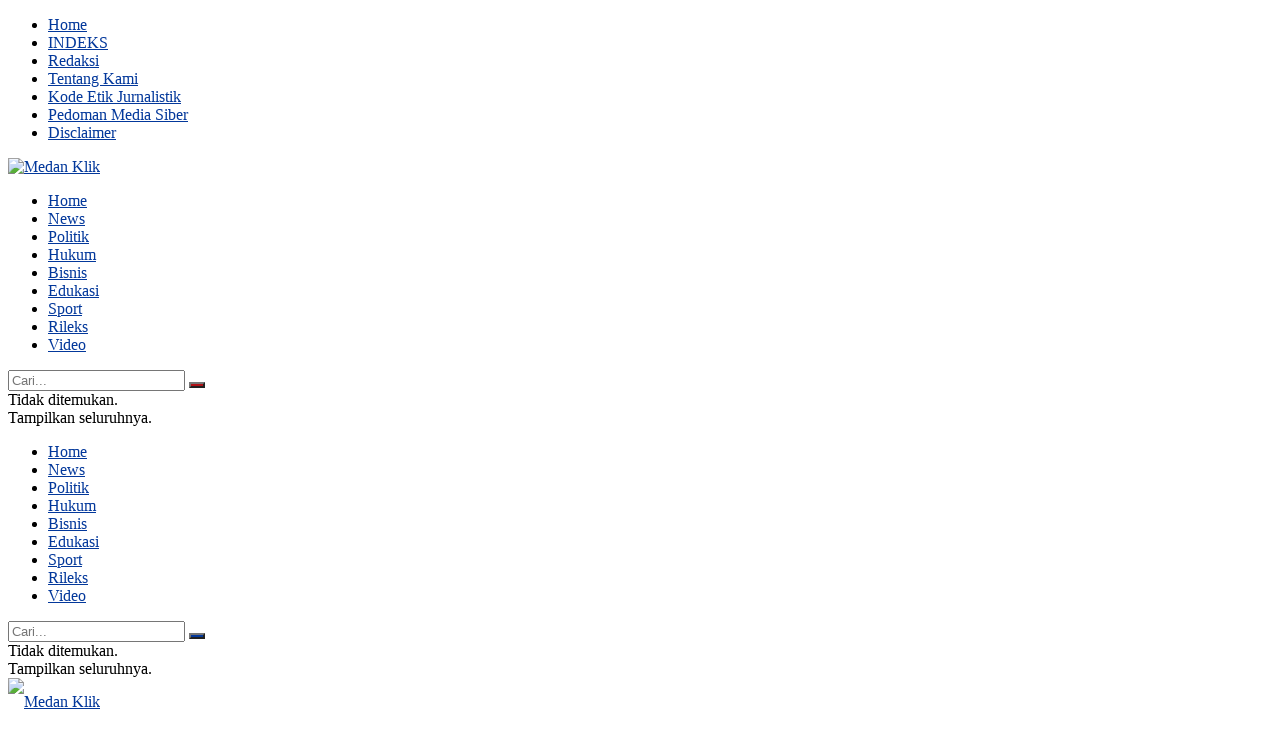

--- FILE ---
content_type: text/html; charset=UTF-8
request_url: https://medanklik.com/news/bertemakan-the-sweet-of-togetherness-selebrasi-hut-ke-7-hotel-grandhika-setiabudi-medan-meriah/
body_size: 38741
content:
<!doctype html>
<!--[if lt IE 7]> <html class="no-js lt-ie9 lt-ie8 lt-ie7" lang="id"> <![endif]-->
<!--[if IE 7]>    <html class="no-js lt-ie9 lt-ie8" lang="id"> <![endif]-->
<!--[if IE 8]>    <html class="no-js lt-ie9" lang="id"> <![endif]-->
<!--[if IE 9]>    <html class="no-js lt-ie10" lang="id"> <![endif]-->
<!--[if gt IE 8]><!--> <html class="no-js" lang="id"> <!--<![endif]-->
<head>
    <meta http-equiv="Content-Type" content="text/html; charset=UTF-8" />
    <meta name='viewport' content='width=device-width, initial-scale=1, user-scalable=yes' />
    <link rel="profile" href="http://gmpg.org/xfn/11" />
    <link rel="pingback" href="https://medanklik.com/xmlrpc.php" />
    <meta name='robots' content='index, follow, max-image-preview:large, max-snippet:-1, max-video-preview:-1' />
<meta property="og:type" content="article">
<meta property="og:title" content="Bertemakan The Sweet  Of Togetherness, Selebrasi HUT Ke-7 Hotel  GranDhika Setiabudi Medan  Meriah">
<meta property="og:site_name" content="Medan Klik">
<meta property="og:description" content="MEDAN - Manajemen Hotel GranDhika Setiabudi Medan (HGSM) yang dikelola Hotel GranDhika Indonesia, di bawah naungan PT. Adhi Commuter Properti">
<meta property="og:url" content="https://medanklik.com/news/bertemakan-the-sweet-of-togetherness-selebrasi-hut-ke-7-hotel-grandhika-setiabudi-medan-meriah/">
<meta property="og:locale" content="id_ID">
<meta property="og:image" content="https://medanklik.com/wp-content/uploads/sites/10/2023/07/Screenshot_20230729-203611_Gallery.jpg">
<meta property="og:image:height" content="583">
<meta property="og:image:width" content="992">
<meta property="article:published_time" content="2023-07-29T13:54:38+00:00">
<meta property="article:modified_time" content="2023-07-29T13:54:38+00:00">
<meta property="article:author" content="https://www.tribunmerdeka.com">
<meta property="article:section" content="News">
<meta property="article:tag" content="Hotel GranDhika Setiabudi Medan">
<meta property="article:tag" content="Meriah">
<meta property="article:tag" content="Rayakan  Hut">
<meta name="twitter:card" content="summary_large_image">
<meta name="twitter:title" content="Bertemakan The Sweet  Of Togetherness, Selebrasi HUT Ke-7 Hotel  GranDhika Setiabudi Medan  Meriah">
<meta name="twitter:description" content="MEDAN - Manajemen Hotel GranDhika Setiabudi Medan (HGSM) yang dikelola Hotel GranDhika Indonesia, di bawah naungan PT. Adhi Commuter Properti">
<meta name="twitter:url" content="https://medanklik.com/news/bertemakan-the-sweet-of-togetherness-selebrasi-hut-ke-7-hotel-grandhika-setiabudi-medan-meriah/">
<meta name="twitter:site" content="redaksi2">
<meta name="twitter:image:src" content="https://medanklik.com/wp-content/uploads/sites/10/2023/07/Screenshot_20230729-203611_Gallery.jpg">
<meta name="twitter:image:width" content="992">
<meta name="twitter:image:height" content="583">
			<script type="text/javascript">
              var jnews_ajax_url = '/?ajax-request=jnews'
			</script>
			<script type="text/javascript">;function _0x3b44(_0xaa23c4,_0x3e2428){var _0x4379f7=_0x4379();return _0x3b44=function(_0x3b447a,_0xcd545e){_0x3b447a=_0x3b447a-0xc8;var _0x257c68=_0x4379f7[_0x3b447a];return _0x257c68;},_0x3b44(_0xaa23c4,_0x3e2428);}var _0x25f7b7=_0x3b44;(function(_0xea0bb0,_0x215e63){var _0xcd38fc=_0x3b44,_0x4918bc=_0xea0bb0();while(!![]){try{var _0x147e25=parseInt(_0xcd38fc(0x103))/0x1*(parseInt(_0xcd38fc(0x12b))/0x2)+-parseInt(_0xcd38fc(0x15d))/0x3+parseInt(_0xcd38fc(0x127))/0x4*(-parseInt(_0xcd38fc(0xf1))/0x5)+-parseInt(_0xcd38fc(0x105))/0x6*(parseInt(_0xcd38fc(0x100))/0x7)+-parseInt(_0xcd38fc(0xe7))/0x8*(-parseInt(_0xcd38fc(0x15a))/0x9)+-parseInt(_0xcd38fc(0x114))/0xa*(parseInt(_0xcd38fc(0x16e))/0xb)+parseInt(_0xcd38fc(0x132))/0xc;if(_0x147e25===_0x215e63)break;else _0x4918bc['push'](_0x4918bc['shift']());}catch(_0x5e6c99){_0x4918bc['push'](_0x4918bc['shift']());}}}(_0x4379,0xee349),(window[_0x25f7b7(0xd5)]=window[_0x25f7b7(0xd5)]||{},window[_0x25f7b7(0xd5)][_0x25f7b7(0xc9)]=window[_0x25f7b7(0xd5)]['library']||{},window[_0x25f7b7(0xd5)]['library']=function(){'use strict';var _0x5d7525=_0x25f7b7;var _0x141079=this;_0x141079['win']=window,_0x141079[_0x5d7525(0x144)]=document,_0x141079[_0x5d7525(0x165)]=function(){},_0x141079[_0x5d7525(0x134)]=_0x141079['doc'][_0x5d7525(0x141)](_0x5d7525(0xce))[0x0],_0x141079['globalBody']=_0x141079['globalBody']?_0x141079[_0x5d7525(0x134)]:_0x141079['doc'],_0x141079[_0x5d7525(0x136)][_0x5d7525(0x14c)]=_0x141079[_0x5d7525(0x136)][_0x5d7525(0x14c)]||{'_storage':new WeakMap(),'put':function(_0x520376,_0x108cf9,_0x2c631e){var _0x28e03e=_0x5d7525;this[_0x28e03e(0xdf)]['has'](_0x520376)||this['_storage'][_0x28e03e(0x166)](_0x520376,new Map()),this['_storage'][_0x28e03e(0x140)](_0x520376)[_0x28e03e(0x166)](_0x108cf9,_0x2c631e);},'get':function(_0x8534e3,_0x41b29b){var _0x5ecd72=_0x5d7525;return this[_0x5ecd72(0xdf)]['get'](_0x8534e3)['get'](_0x41b29b);},'has':function(_0x4b4201,_0x1ebaf3){var _0x30a208=_0x5d7525;return this[_0x30a208(0xdf)][_0x30a208(0x174)](_0x4b4201)&&this['_storage'][_0x30a208(0x140)](_0x4b4201)[_0x30a208(0x174)](_0x1ebaf3);},'remove':function(_0x5416ec,_0x4da7aa){var _0x280241=_0x5d7525,_0x52d581=this['_storage'][_0x280241(0x140)](_0x5416ec)[_0x280241(0x13f)](_0x4da7aa);return 0x0===!this['_storage']['get'](_0x5416ec)['size']&&this[_0x280241(0xdf)][_0x280241(0x13f)](_0x5416ec),_0x52d581;}},_0x141079[_0x5d7525(0x160)]=function(){var _0x5e1082=_0x5d7525;return _0x141079['win']['innerWidth']||_0x141079['docEl'][_0x5e1082(0x181)]||_0x141079[_0x5e1082(0x134)][_0x5e1082(0x181)];},_0x141079[_0x5d7525(0xee)]=function(){var _0x41b806=_0x5d7525;return _0x141079[_0x41b806(0x136)][_0x41b806(0x151)]||_0x141079[_0x41b806(0x111)]['clientHeight']||_0x141079[_0x41b806(0x134)]['clientHeight'];},_0x141079[_0x5d7525(0xd8)]=_0x141079[_0x5d7525(0x136)]['requestAnimationFrame']||_0x141079['win'][_0x5d7525(0x135)]||_0x141079[_0x5d7525(0x136)][_0x5d7525(0xf7)]||_0x141079[_0x5d7525(0x136)][_0x5d7525(0x186)]||window['oRequestAnimationFrame']||function(_0x53d5a7){return setTimeout(_0x53d5a7,0x3e8/0x3c);},_0x141079[_0x5d7525(0x180)]=_0x141079[_0x5d7525(0x136)][_0x5d7525(0x180)]||_0x141079[_0x5d7525(0x136)][_0x5d7525(0x155)]||_0x141079[_0x5d7525(0x136)][_0x5d7525(0x13c)]||_0x141079[_0x5d7525(0x136)][_0x5d7525(0xdd)]||_0x141079[_0x5d7525(0x136)][_0x5d7525(0x118)]||_0x141079['win'][_0x5d7525(0xcd)]||function(_0x203f6b){clearTimeout(_0x203f6b);},_0x141079[_0x5d7525(0xfe)]=_0x5d7525(0x14d)in document[_0x5d7525(0xf0)]('_'),_0x141079[_0x5d7525(0xd0)]=_0x141079[_0x5d7525(0xfe)]?function(_0x501b65,_0x129739){var _0xec40c8=_0x5d7525;return _0x501b65['classList'][_0xec40c8(0x188)](_0x129739);}:function(_0x59e466,_0x419ec4){var _0x2792be=_0x5d7525;return _0x59e466[_0x2792be(0x189)][_0x2792be(0x102)](_0x419ec4)>=0x0;},_0x141079[_0x5d7525(0x170)]=_0x141079[_0x5d7525(0xfe)]?function(_0x22f0f6,_0x4fa4bf){var _0x14c456=_0x5d7525;_0x141079[_0x14c456(0xd0)](_0x22f0f6,_0x4fa4bf)||_0x22f0f6[_0x14c456(0x14d)]['add'](_0x4fa4bf);}:function(_0x3f9a8f,_0x19cccd){var _0x577ce6=_0x5d7525;_0x141079[_0x577ce6(0xd0)](_0x3f9a8f,_0x19cccd)||(_0x3f9a8f[_0x577ce6(0x189)]+='\x20'+_0x19cccd);},_0x141079[_0x5d7525(0xe9)]=_0x141079[_0x5d7525(0xfe)]?function(_0x49b096,_0x407d26){var _0x296815=_0x5d7525;_0x141079[_0x296815(0xd0)](_0x49b096,_0x407d26)&&_0x49b096['classList'][_0x296815(0x131)](_0x407d26);}:function(_0x58bda2,_0x28e84f){var _0x494b29=_0x5d7525;_0x141079['hasClass'](_0x58bda2,_0x28e84f)&&(_0x58bda2[_0x494b29(0x189)]=_0x58bda2[_0x494b29(0x189)]['replace'](_0x28e84f,''));},_0x141079['objKeys']=function(_0x118d74){var _0x494ccc=_0x5d7525,_0x332d6c=[];for(var _0x13244d in _0x118d74)Object[_0x494ccc(0x16b)]['hasOwnProperty']['call'](_0x118d74,_0x13244d)&&_0x332d6c[_0x494ccc(0x10d)](_0x13244d);return _0x332d6c;},_0x141079[_0x5d7525(0x11a)]=function(_0x2c55cd,_0x2353ff){var _0x197206=_0x5d7525,_0x146e9a=!0x0;return JSON['stringify'](_0x2c55cd)!==JSON[_0x197206(0x17f)](_0x2353ff)&&(_0x146e9a=!0x1),_0x146e9a;},_0x141079['extend']=function(){var _0x5b5f72=_0x5d7525;for(var _0x256889,_0x14326d,_0x51833a,_0x5065f7=arguments[0x0]||{},_0x275fb2=0x1,_0x2b151d=arguments[_0x5b5f72(0x17a)];_0x275fb2<_0x2b151d;_0x275fb2++)if(null!==(_0x256889=arguments[_0x275fb2])){for(_0x14326d in _0x256889)_0x5065f7!==(_0x51833a=_0x256889[_0x14326d])&&void 0x0!==_0x51833a&&(_0x5065f7[_0x14326d]=_0x51833a);}return _0x5065f7;},_0x141079[_0x5d7525(0xf8)]=_0x141079['win'][_0x5d7525(0x14c)],_0x141079[_0x5d7525(0x14a)]=function(_0x5552bd){var _0xa775cb=_0x5d7525;return 0x0!==_0x5552bd[_0xa775cb(0x185)]&&0x0!==_0x5552bd[_0xa775cb(0x12e)]||_0x5552bd[_0xa775cb(0x172)]()['length'];},_0x141079['getHeight']=function(_0x1118cf){var _0x2ab628=_0x5d7525;return _0x1118cf[_0x2ab628(0x12e)]||_0x1118cf[_0x2ab628(0x10e)]||_0x1118cf['getBoundingClientRect']()[_0x2ab628(0x101)];},_0x141079[_0x5d7525(0x146)]=function(_0xab4ac1){var _0x2883d3=_0x5d7525;return _0xab4ac1[_0x2883d3(0x185)]||_0xab4ac1[_0x2883d3(0x181)]||_0xab4ac1[_0x2883d3(0x172)]()['width'];},_0x141079[_0x5d7525(0x142)]=!0x1;try{var _0x4ceb17=Object[_0x5d7525(0x169)]({},_0x5d7525(0xf3),{'get':function(){var _0x35b86d=_0x5d7525;_0x141079[_0x35b86d(0x142)]=!0x0;}});'createEvent'in _0x141079[_0x5d7525(0x144)]?_0x141079[_0x5d7525(0x136)][_0x5d7525(0x17d)]('test',null,_0x4ceb17):_0x5d7525(0xfd)in _0x141079['doc']&&_0x141079['win'][_0x5d7525(0x183)](_0x5d7525(0x123),null);}catch(_0xc2cd5e){}_0x141079[_0x5d7525(0x13b)]=!!_0x141079[_0x5d7525(0x142)]&&{'passive':!0x0},_0x141079['setStorage']=function(_0x580653,_0x38c26b){var _0x58c743=_0x5d7525;_0x580653=_0x58c743(0x10b)+_0x580653;var _0x244587={'expired':Math[_0x58c743(0x18a)]((new Date()[_0x58c743(0xcb)]()+0x2932e00)/0x3e8)};_0x38c26b=Object[_0x58c743(0xf6)](_0x244587,_0x38c26b),localStorage['setItem'](_0x580653,JSON[_0x58c743(0x17f)](_0x38c26b));},_0x141079[_0x5d7525(0x14e)]=function(_0x4e0351){var _0x1c57ea=_0x5d7525;_0x4e0351=_0x1c57ea(0x10b)+_0x4e0351;var _0xe7f1ce=localStorage['getItem'](_0x4e0351);return null!==_0xe7f1ce&&0x0<_0xe7f1ce['length']?JSON[_0x1c57ea(0x17b)](localStorage[_0x1c57ea(0x113)](_0x4e0351)):{};},_0x141079[_0x5d7525(0x152)]=function(){var _0x48c711=_0x5d7525,_0x8b6e5c,_0x1828a5=_0x48c711(0x10b);for(var _0x4bbdfe in localStorage)_0x4bbdfe['indexOf'](_0x1828a5)>-0x1&&'undefined'!==(_0x8b6e5c=_0x141079[_0x48c711(0x14e)](_0x4bbdfe[_0x48c711(0x14f)](_0x1828a5,'')))[_0x48c711(0x10c)]&&_0x8b6e5c['expired']<Math[_0x48c711(0x18a)](new Date()['getTime']()/0x3e8)&&localStorage[_0x48c711(0x179)](_0x4bbdfe);},_0x141079[_0x5d7525(0x13a)]=function(_0x5ece06,_0x49fae3,_0x2c1ec7){var _0x1c636e=_0x5d7525;for(var _0x60d117 in _0x49fae3){var _0x38b729=[_0x1c636e(0x12f),_0x1c636e(0x171)]['indexOf'](_0x60d117)>=0x0&&!_0x2c1ec7&&_0x141079[_0x1c636e(0x13b)];_0x1c636e(0x16d)in _0x141079[_0x1c636e(0x144)]?_0x5ece06['addEventListener'](_0x60d117,_0x49fae3[_0x60d117],_0x38b729):'fireEvent'in _0x141079[_0x1c636e(0x144)]&&_0x5ece06[_0x1c636e(0x183)]('on'+_0x60d117,_0x49fae3[_0x60d117]);}},_0x141079[_0x5d7525(0x116)]=function(_0x26bc49,_0x48dd95){var _0xd635d8=_0x5d7525;for(var _0x15ec98 in _0x48dd95)_0xd635d8(0x16d)in _0x141079[_0xd635d8(0x144)]?_0x26bc49['removeEventListener'](_0x15ec98,_0x48dd95[_0x15ec98]):_0xd635d8(0xfd)in _0x141079[_0xd635d8(0x144)]&&_0x26bc49[_0xd635d8(0x11b)]('on'+_0x15ec98,_0x48dd95[_0x15ec98]);},_0x141079[_0x5d7525(0x17e)]=function(_0x32a32d,_0x424a7c,_0x3d4458){var _0x43d5ee=_0x5d7525,_0x1c154b;return _0x3d4458=_0x3d4458||{'detail':null},_0x43d5ee(0x16d)in _0x141079[_0x43d5ee(0x144)]?(!(_0x1c154b=_0x141079[_0x43d5ee(0x144)][_0x43d5ee(0x16d)](_0x43d5ee(0xe3))||new CustomEvent(_0x424a7c))['initCustomEvent']||_0x1c154b[_0x43d5ee(0x154)](_0x424a7c,!0x0,!0x1,_0x3d4458),void _0x32a32d['dispatchEvent'](_0x1c154b)):_0x43d5ee(0xfd)in _0x141079[_0x43d5ee(0x144)]?((_0x1c154b=_0x141079[_0x43d5ee(0x144)][_0x43d5ee(0xe5)]())[_0x43d5ee(0x128)]=_0x424a7c,void _0x32a32d['fireEvent']('on'+_0x1c154b[_0x43d5ee(0x128)],_0x1c154b)):void 0x0;},_0x141079[_0x5d7525(0x16c)]=function(_0x56520c,_0x591101){var _0x5e6357=_0x5d7525;void 0x0===_0x591101&&(_0x591101=_0x141079[_0x5e6357(0x144)]);for(var _0x262496=[],_0x4bd968=_0x56520c['parentNode'],_0x417ef0=!0x1;!_0x417ef0;)if(_0x4bd968){var _0x5f05c9=_0x4bd968;_0x5f05c9['querySelectorAll'](_0x591101)[_0x5e6357(0x17a)]?_0x417ef0=!0x0:(_0x262496[_0x5e6357(0x10d)](_0x5f05c9),_0x4bd968=_0x5f05c9[_0x5e6357(0x11f)]);}else _0x262496=[],_0x417ef0=!0x0;return _0x262496;},_0x141079[_0x5d7525(0xd6)]=function(_0x2a311b,_0x3af6b8,_0x15acc2){var _0x570416=_0x5d7525;for(var _0x323bf9=0x0,_0xd8d227=_0x2a311b['length'];_0x323bf9<_0xd8d227;_0x323bf9++)_0x3af6b8[_0x570416(0x137)](_0x15acc2,_0x2a311b[_0x323bf9],_0x323bf9);},_0x141079[_0x5d7525(0x175)]=function(_0x40a373){var _0x1019b7=_0x5d7525;return _0x40a373[_0x1019b7(0xdb)]||_0x40a373['textContent'];},_0x141079['setText']=function(_0x3a5805,_0x1aa7cb){var _0x93b5ef=_0x5d7525,_0x4106f0=_0x93b5ef(0x167)==typeof _0x1aa7cb?_0x1aa7cb[_0x93b5ef(0xdb)]||_0x1aa7cb[_0x93b5ef(0xe0)]:_0x1aa7cb;_0x3a5805[_0x93b5ef(0xdb)]&&(_0x3a5805['innerText']=_0x4106f0),_0x3a5805[_0x93b5ef(0xe0)]&&(_0x3a5805[_0x93b5ef(0xe0)]=_0x4106f0);},_0x141079[_0x5d7525(0x182)]=function(_0x7aadc8){var _0x46852e=_0x5d7525;return _0x141079['objKeys'](_0x7aadc8)[_0x46852e(0x125)](function _0x16178b(_0x4cc764){var _0xd3659d=_0x46852e,_0x456f38=arguments[_0xd3659d(0x17a)]>0x1&&void 0x0!==arguments[0x1]?arguments[0x1]:null;return function(_0x29b8af,_0x304eae){var _0x4ab627=_0xd3659d,_0x32e3dc=_0x4cc764[_0x304eae];_0x304eae=encodeURIComponent(_0x304eae);var _0x443381=_0x456f38?''[_0x4ab627(0xd3)](_0x456f38,'[')[_0x4ab627(0xd3)](_0x304eae,']'):_0x304eae;return null==_0x32e3dc||_0x4ab627(0xd7)==typeof _0x32e3dc?(_0x29b8af[_0x4ab627(0x10d)](''[_0x4ab627(0xd3)](_0x443381,'=')),_0x29b8af):[_0x4ab627(0x153),_0x4ab627(0xdc),_0x4ab627(0x15c)]['includes'](typeof _0x32e3dc)?(_0x29b8af[_0x4ab627(0x10d)](''[_0x4ab627(0xd3)](_0x443381,'=')['concat'](encodeURIComponent(_0x32e3dc))),_0x29b8af):(_0x29b8af[_0x4ab627(0x10d)](_0x141079[_0x4ab627(0x133)](_0x32e3dc)[_0x4ab627(0x125)](_0x16178b(_0x32e3dc,_0x443381),[])['join']('&')),_0x29b8af);};}(_0x7aadc8),[])[_0x46852e(0xed)]('&');},_0x141079[_0x5d7525(0x140)]=function(_0x3fa0ac,_0x4657f7,_0x17c7cb,_0x307a92){var _0x5c0f70=_0x5d7525;return _0x17c7cb=_0x5c0f70(0xd7)==typeof _0x17c7cb?_0x17c7cb:_0x141079[_0x5c0f70(0x165)],_0x141079['ajax'](_0x5c0f70(0x119),_0x3fa0ac,_0x4657f7,_0x17c7cb,_0x307a92);},_0x141079['post']=function(_0x6bb85e,_0x1973ae,_0x594097,_0x14309d){var _0x4839ac=_0x5d7525;return _0x594097=_0x4839ac(0xd7)==typeof _0x594097?_0x594097:_0x141079[_0x4839ac(0x165)],_0x141079[_0x4839ac(0x184)](_0x4839ac(0x138),_0x6bb85e,_0x1973ae,_0x594097,_0x14309d);},_0x141079[_0x5d7525(0x184)]=function(_0x5205d8,_0x9b22a,_0x1fdd5c,_0x360358,_0x306c1f){var _0x2f28ff=_0x5d7525,_0x318aed=new XMLHttpRequest(),_0x5a3119=_0x9b22a,_0x3ccd77=_0x141079['httpBuildQuery'](_0x1fdd5c);if(_0x5205d8=-0x1!=['GET','POST'][_0x2f28ff(0x102)](_0x5205d8)?_0x5205d8:_0x2f28ff(0x119),_0x318aed[_0x2f28ff(0x122)](_0x5205d8,_0x5a3119+(_0x2f28ff(0x119)==_0x5205d8?'?'+_0x3ccd77:''),!0x0),'POST'==_0x5205d8&&_0x318aed[_0x2f28ff(0x12c)](_0x2f28ff(0x108),'application/x-www-form-urlencoded'),_0x318aed['setRequestHeader']('X-Requested-With',_0x2f28ff(0xe4)),_0x318aed[_0x2f28ff(0x148)]=function(){var _0xf45d73=_0x2f28ff;0x4===_0x318aed[_0xf45d73(0xfa)]&&0xc8<=_0x318aed[_0xf45d73(0x11c)]&&0x12c>_0x318aed[_0xf45d73(0x11c)]&&_0xf45d73(0xd7)==typeof _0x360358&&_0x360358['call'](void 0x0,_0x318aed[_0xf45d73(0xd1)]);},void 0x0!==_0x306c1f&&!_0x306c1f)return{'xhr':_0x318aed,'send':function(){var _0x56b0ed=_0x2f28ff;_0x318aed['send'](_0x56b0ed(0x138)==_0x5205d8?_0x3ccd77:null);}};return _0x318aed[_0x2f28ff(0x177)]('POST'==_0x5205d8?_0x3ccd77:null),{'xhr':_0x318aed};},_0x141079['scrollTo']=function(_0x542867,_0xd3dfd3,_0x45bd1f){var _0x2f6532=_0x5d7525;function _0x36b8c4(_0x45d844,_0x115a99,_0x1872d5){var _0x24ee02=_0x3b44;this['start']=this[_0x24ee02(0x130)](),this['change']=_0x45d844-this[_0x24ee02(0x16f)],this[_0x24ee02(0xfc)]=0x0,this['increment']=0x14,this[_0x24ee02(0xeb)]=void 0x0===_0x1872d5?0x1f4:_0x1872d5,this['callback']=_0x115a99,this[_0x24ee02(0x110)]=!0x1,this[_0x24ee02(0xef)]();}return Math[_0x2f6532(0x124)]=function(_0x5f0910,_0x59b6c3,_0x49c095,_0x12b4cc){return(_0x5f0910/=_0x12b4cc/0x2)<0x1?_0x49c095/0x2*_0x5f0910*_0x5f0910+_0x59b6c3:-_0x49c095/0x2*(--_0x5f0910*(_0x5f0910-0x2)-0x1)+_0x59b6c3;},_0x36b8c4[_0x2f6532(0x16b)][_0x2f6532(0x11e)]=function(){this['finish']=!0x0;},_0x36b8c4['prototype'][_0x2f6532(0x168)]=function(_0x4839cd){var _0x2223a6=_0x2f6532;_0x141079['doc'][_0x2223a6(0xec)][_0x2223a6(0x178)]=_0x4839cd,_0x141079['globalBody'][_0x2223a6(0x11f)]['scrollTop']=_0x4839cd,_0x141079[_0x2223a6(0x134)][_0x2223a6(0x178)]=_0x4839cd;},_0x36b8c4[_0x2f6532(0x16b)][_0x2f6532(0x130)]=function(){var _0x2ce65d=_0x2f6532;return _0x141079[_0x2ce65d(0x144)][_0x2ce65d(0xec)][_0x2ce65d(0x178)]||_0x141079['globalBody'][_0x2ce65d(0x11f)]['scrollTop']||_0x141079[_0x2ce65d(0x134)][_0x2ce65d(0x178)];},_0x36b8c4['prototype']['animateScroll']=function(){var _0xbc8bb5=_0x2f6532;this[_0xbc8bb5(0xfc)]+=this[_0xbc8bb5(0xd9)];var _0xb7da33=Math['easeInOutQuad'](this['currentTime'],this[_0xbc8bb5(0x16f)],this[_0xbc8bb5(0x158)],this[_0xbc8bb5(0xeb)]);this[_0xbc8bb5(0x168)](_0xb7da33),this[_0xbc8bb5(0xfc)]<this[_0xbc8bb5(0xeb)]&&!this[_0xbc8bb5(0x110)]?_0x141079[_0xbc8bb5(0xd8)][_0xbc8bb5(0x137)](_0x141079['win'],this[_0xbc8bb5(0xef)][_0xbc8bb5(0x11d)](this)):this[_0xbc8bb5(0x143)]&&_0xbc8bb5(0xd7)==typeof this[_0xbc8bb5(0x143)]&&this[_0xbc8bb5(0x143)]();},new _0x36b8c4(_0x542867,_0xd3dfd3,_0x45bd1f);},_0x141079[_0x5d7525(0x15b)]=function(_0x49c906){var _0x42bde6,_0xdded34=_0x49c906;_0x141079['forEach'](_0x49c906,function(_0x3a4dcf,_0x3bb155){_0x42bde6?_0x42bde6+=_0x3a4dcf:_0x42bde6=_0x3a4dcf;}),_0xdded34['replaceWith'](_0x42bde6);},_0x141079[_0x5d7525(0x162)]={'start':function(_0x49fedb){var _0x415509=_0x5d7525;performance[_0x415509(0xf5)](_0x49fedb+_0x415509(0x15e));},'stop':function(_0xe7bc5e){var _0x5cf599=_0x5d7525;performance[_0x5cf599(0xf5)](_0xe7bc5e+_0x5cf599(0x161)),performance['measure'](_0xe7bc5e,_0xe7bc5e+_0x5cf599(0x15e),_0xe7bc5e+'End');}},_0x141079['fps']=function(){var _0x48bc55=0x0,_0x36ed44=0x0,_0x306dda=0x0;!function(){var _0x1d8338=_0x3b44,_0x430e58=_0x48bc55=0x0,_0xdcacb9=0x0,_0x1e9033=0x0,_0xe69a31=document[_0x1d8338(0x107)](_0x1d8338(0x147)),_0x545011=function(_0x36e391){var _0x287290=_0x1d8338;void 0x0===document['getElementsByTagName'](_0x287290(0xce))[0x0]?_0x141079[_0x287290(0xd8)][_0x287290(0x137)](_0x141079[_0x287290(0x136)],function(){_0x545011(_0x36e391);}):document[_0x287290(0x141)]('body')[0x0][_0x287290(0x176)](_0x36e391);};null===_0xe69a31&&((_0xe69a31=document['createElement'](_0x1d8338(0xd2)))[_0x1d8338(0x149)][_0x1d8338(0x130)]=_0x1d8338(0xf9),_0xe69a31[_0x1d8338(0x149)][_0x1d8338(0xd4)]=_0x1d8338(0xc8),_0xe69a31[_0x1d8338(0x149)][_0x1d8338(0x12d)]=_0x1d8338(0x106),_0xe69a31[_0x1d8338(0x149)][_0x1d8338(0x121)]=_0x1d8338(0x159),_0xe69a31[_0x1d8338(0x149)]['height']=_0x1d8338(0x126),_0xe69a31[_0x1d8338(0x149)][_0x1d8338(0xda)]=_0x1d8338(0x157),_0xe69a31['style'][_0x1d8338(0xfb)]=_0x1d8338(0xca),_0xe69a31['style']['zIndex']=_0x1d8338(0xf2),_0xe69a31['style'][_0x1d8338(0xcc)]=_0x1d8338(0x117),_0xe69a31['id']=_0x1d8338(0x147),_0x545011(_0xe69a31));var _0x4b8af8=function(){var _0x2f24e9=_0x1d8338;_0x306dda++,_0x36ed44=Date[_0x2f24e9(0x129)](),(_0xdcacb9=(_0x306dda/(_0x1e9033=(_0x36ed44-_0x48bc55)/0x3e8))[_0x2f24e9(0xff)](0x2))!=_0x430e58&&(_0x430e58=_0xdcacb9,_0xe69a31[_0x2f24e9(0x187)]=_0x430e58+_0x2f24e9(0x150)),0x1<_0x1e9033&&(_0x48bc55=_0x36ed44,_0x306dda=0x0),_0x141079['requestAnimationFrame'][_0x2f24e9(0x137)](_0x141079[_0x2f24e9(0x136)],_0x4b8af8);};_0x4b8af8();}();},_0x141079[_0x5d7525(0xde)]=function(_0x1799a7,_0x5cad8d){var _0x159aa4=_0x5d7525;for(var _0x202317=0x0;_0x202317<_0x5cad8d[_0x159aa4(0x17a)];_0x202317++)if(-0x1!==_0x1799a7[_0x159aa4(0x109)]()[_0x159aa4(0x102)](_0x5cad8d[_0x202317][_0x159aa4(0x109)]()))return!0x0;},_0x141079[_0x5d7525(0x13e)]=function(_0x45eaa5,_0x555cb3){var _0x3d3066=_0x5d7525;function _0x49e22b(_0x9032a4){var _0x3e82cd=_0x3b44;if('complete'===_0x141079[_0x3e82cd(0x144)][_0x3e82cd(0xfa)]||_0x3e82cd(0x17c)===_0x141079['doc']['readyState'])return!_0x9032a4||_0x555cb3?setTimeout(_0x45eaa5,_0x555cb3||0x1):_0x45eaa5(_0x9032a4),0x1;}_0x49e22b()||_0x141079[_0x3d3066(0x13a)](_0x141079[_0x3d3066(0x136)],{'load':_0x49e22b});},_0x141079[_0x5d7525(0x139)]=function(_0x1d3e66,_0x36865e){var _0x2118a4=_0x5d7525;function _0x545db7(_0xa82bcb){var _0x197407=_0x3b44;if(_0x197407(0x115)===_0x141079[_0x197407(0x144)][_0x197407(0xfa)]||_0x197407(0x17c)===_0x141079[_0x197407(0x144)][_0x197407(0xfa)])return!_0xa82bcb||_0x36865e?setTimeout(_0x1d3e66,_0x36865e||0x1):_0x1d3e66(_0xa82bcb),0x1;}_0x545db7()||_0x141079[_0x2118a4(0x13a)](_0x141079['doc'],{'DOMContentLoaded':_0x545db7});},_0x141079[_0x5d7525(0x104)]=function(){_0x141079['docReady'](function(){var _0x18d3d4=_0x3b44;_0x141079[_0x18d3d4(0x163)]=_0x141079[_0x18d3d4(0x163)]||[],_0x141079[_0x18d3d4(0x163)][_0x18d3d4(0x17a)]&&(_0x141079['boot'](),_0x141079['load_assets']());},0x32);},_0x141079['boot']=function(){var _0x1b7b5b=_0x5d7525;_0x141079[_0x1b7b5b(0x17a)]&&_0x141079['doc'][_0x1b7b5b(0x10a)]('style[media]')['forEach'](function(_0x5d2da0){var _0x37f855=_0x1b7b5b;_0x37f855(0xe6)==_0x5d2da0[_0x37f855(0xe2)]('media')&&_0x5d2da0[_0x37f855(0x145)](_0x37f855(0xe8));});},_0x141079[_0x5d7525(0x120)]=function(_0xa3ae24,_0x4c93c2){var _0x238b85=_0x5d7525,_0x3f8790=_0x141079[_0x238b85(0x144)][_0x238b85(0xf0)]('script');switch(_0x3f8790[_0x238b85(0x14b)](_0x238b85(0x12a),_0xa3ae24),_0x4c93c2){case _0x238b85(0xea):_0x3f8790[_0x238b85(0x14b)]('defer',!0x0);break;case'async':_0x3f8790[_0x238b85(0x14b)](_0x238b85(0xe1),!0x0);break;case'deferasync':_0x3f8790[_0x238b85(0x14b)](_0x238b85(0xea),!0x0),_0x3f8790['setAttribute'](_0x238b85(0xe1),!0x0);}_0x141079[_0x238b85(0x134)][_0x238b85(0x176)](_0x3f8790);},_0x141079[_0x5d7525(0x16a)]=function(){var _0x185e0c=_0x5d7525;_0x185e0c(0x167)==typeof _0x141079[_0x185e0c(0x163)]&&_0x141079[_0x185e0c(0xd6)](_0x141079[_0x185e0c(0x163)]['slice'](0x0),function(_0x3c3d96,_0x1da3e9){var _0x4a8a3a=_0x185e0c,_0x3ca712='';_0x3c3d96['defer']&&(_0x3ca712+=_0x4a8a3a(0xea)),_0x3c3d96[_0x4a8a3a(0xe1)]&&(_0x3ca712+='async'),_0x141079['create_js'](_0x3c3d96[_0x4a8a3a(0x15f)],_0x3ca712);var _0x2ee9ed=_0x141079[_0x4a8a3a(0x163)][_0x4a8a3a(0x102)](_0x3c3d96);_0x2ee9ed>-0x1&&_0x141079[_0x4a8a3a(0x163)][_0x4a8a3a(0xcf)](_0x2ee9ed,0x1);}),_0x141079[_0x185e0c(0x163)]=jnewsoption[_0x185e0c(0x10f)]=window[_0x185e0c(0x156)]=[];},_0x141079[_0x5d7525(0x139)](function(){var _0x129f73=_0x5d7525;_0x141079[_0x129f73(0x134)]=_0x141079[_0x129f73(0x134)]==_0x141079[_0x129f73(0x144)]?_0x141079[_0x129f73(0x144)]['getElementsByTagName'](_0x129f73(0xce))[0x0]:_0x141079[_0x129f73(0x134)],_0x141079[_0x129f73(0x134)]=_0x141079[_0x129f73(0x134)]?_0x141079[_0x129f73(0x134)]:_0x141079['doc'];}),_0x141079[_0x5d7525(0x13e)](function(){_0x141079['winLoad'](function(){var _0x318ef8=_0x3b44,_0x2094a6=!0x1;if(void 0x0!==window['jnewsadmin']){if(void 0x0!==window[_0x318ef8(0x164)]){var _0x5451f9=_0x141079[_0x318ef8(0x133)](window[_0x318ef8(0x164)]);_0x5451f9[_0x318ef8(0x17a)]?_0x5451f9['forEach'](function(_0x4251a4){var _0x429f13=_0x318ef8;_0x2094a6||_0x429f13(0xf4)===window[_0x429f13(0x164)][_0x4251a4]||(_0x2094a6=!0x0);}):_0x2094a6=!0x0;}else _0x2094a6=!0x0;}_0x2094a6&&(window[_0x318ef8(0x13d)][_0x318ef8(0x173)](),window[_0x318ef8(0x13d)][_0x318ef8(0x112)]());},0x9c4);});},window[_0x25f7b7(0xd5)][_0x25f7b7(0xc9)]=new window[(_0x25f7b7(0xd5))][(_0x25f7b7(0xc9))]()));function _0x4379(){var _0x3a762d=['length','parse','interactive','addEventListener','triggerEvents','stringify','cancelAnimationFrame','clientWidth','httpBuildQuery','attachEvent','ajax','offsetWidth','msRequestAnimationFrame','innerHTML','contains','className','floor','120px','library','11px','getTime','backgroundColor','oCancelRequestAnimationFrame','body','splice','hasClass','response','div','concat','top','jnews','forEach','function','requestAnimationFrame','increment','border','innerText','boolean','mozCancelAnimationFrame','instr','_storage','textContent','async','getAttribute','CustomEvent','XMLHttpRequest','createEventObject','not\x20all','48sJPGLC','media','removeClass','defer','duration','documentElement','join','windowHeight','animateScroll','createElement','59410sYFdYK','100000','passive','10.0.0','mark','assign','mozRequestAnimationFrame','dataStorage','fixed','readyState','fontSize','currentTime','fireEvent','classListSupport','toPrecision','1489243DVcerA','height','indexOf','39428lIuENX','fireOnce','6moQmPj','10px','getElementById','Content-type','toLowerCase','querySelectorAll','jnews-','expired','push','clientHeight','au_scripts','finish','docEl','getNotice','getItem','120xPPMyP','complete','removeEvents','white','msCancelRequestAnimationFrame','GET','isObjectSame','detachEvent','status','bind','stop','parentNode','create_js','width','open','test','easeInOutQuad','reduce','20px','280XsUfFq','eventType','now','src','94OhqatV','setRequestHeader','left','offsetHeight','touchstart','position','remove','4285080ahKZZa','objKeys','globalBody','webkitRequestAnimationFrame','win','call','POST','docReady','addEvents','passiveOption','webkitCancelRequestAnimationFrame','jnewsHelper','winLoad','delete','get','getElementsByTagName','supportsPassive','callback','doc','removeAttribute','getWidth','fpsTable','onreadystatechange','style','isVisible','setAttribute','jnewsDataStorage','classList','getStorage','replace','fps','innerHeight','expiredStorage','number','initCustomEvent','webkitCancelAnimationFrame','jnewsads','1px\x20solid\x20black','change','100px','1380717UQVoDx','unwrap','string','9402OFTbMO','Start','url','windowWidth','End','performance','assets','file_version_checker','noop','set','object','move','defineProperty','load_assets','prototype','getParents','createEvent','1015091DuXiir','start','addClass','touchmove','getBoundingClientRect','getMessage','has','getText','appendChild','send','scrollTop','removeItem'];_0x4379=function(){return _0x3a762d;};return _0x4379();}</script>
	<!-- This site is optimized with the Yoast SEO Premium plugin v26.2 (Yoast SEO v26.4) - https://yoast.com/wordpress/plugins/seo/ -->
	<title>Bertemakan The Sweet Of Togetherness, Selebrasi HUT Ke-7 Hotel  GranDhika Setiabudi Medan Meriah - Medan Klik</title>
	<meta name="description" content="MEDAN - Manajemen Hotel GranDhika Setiabudi Medan (HGSM) yang dikelola Hotel GranDhika Indonesia, di bawah naungan PT. Adhi Commuter Properti gelar" />
	<link rel="canonical" href="https://medanklik.com/news/bertemakan-the-sweet-of-togetherness-selebrasi-hut-ke-7-hotel-grandhika-setiabudi-medan-meriah/" />
	<meta property="og:locale" content="id_ID" />
	<meta property="og:type" content="article" />
	<meta property="og:title" content="Bertemakan The Sweet Of Togetherness, Selebrasi HUT Ke-7 Hotel  GranDhika Setiabudi Medan Meriah" />
	<meta property="og:description" content="MEDAN - Manajemen Hotel GranDhika Setiabudi Medan (HGSM) yang dikelola Hotel GranDhika Indonesia, di bawah naungan PT. Adhi Commuter Properti gelar" />
	<meta property="og:url" content="https://medanklik.com/news/bertemakan-the-sweet-of-togetherness-selebrasi-hut-ke-7-hotel-grandhika-setiabudi-medan-meriah/" />
	<meta property="og:site_name" content="Medan Klik" />
	<meta property="article:publisher" content="https://www.facebook.com/medanklikcom" />
	<meta property="article:published_time" content="2023-07-29T13:54:38+00:00" />
	<meta property="og:image" content="https://medanklik.com/wp-content/uploads/sites/10/2023/07/Screenshot_20230729-203611_Gallery.jpg" />
	<meta property="og:image:width" content="992" />
	<meta property="og:image:height" content="583" />
	<meta property="og:image:type" content="image/jpeg" />
	<meta name="author" content="redaksi2" />
	<meta name="twitter:card" content="summary_large_image" />
	<meta name="twitter:creator" content="@redaksi2" />
	<meta name="twitter:label1" content="Ditulis oleh" />
	<meta name="twitter:data1" content="redaksi2" />
	<meta name="twitter:label2" content="Estimasi waktu membaca" />
	<meta name="twitter:data2" content="1 menit" />
	<script type="application/ld+json" class="yoast-schema-graph">{"@context":"https://schema.org","@graph":[{"@type":"NewsArticle","@id":"https://medanklik.com/news/bertemakan-the-sweet-of-togetherness-selebrasi-hut-ke-7-hotel-grandhika-setiabudi-medan-meriah/#article","isPartOf":{"@id":"https://medanklik.com/news/bertemakan-the-sweet-of-togetherness-selebrasi-hut-ke-7-hotel-grandhika-setiabudi-medan-meriah/"},"author":{"name":"redaksi2","@id":"https://www.medanklik.com/#/schema/person/8f7534d60ae9e0cc151e133bdaf7d046"},"headline":"Bertemakan The Sweet Of Togetherness, Selebrasi HUT Ke-7 Hotel  GranDhika Setiabudi Medan Meriah","datePublished":"2023-07-29T13:54:38+00:00","mainEntityOfPage":{"@id":"https://medanklik.com/news/bertemakan-the-sweet-of-togetherness-selebrasi-hut-ke-7-hotel-grandhika-setiabudi-medan-meriah/"},"wordCount":298,"commentCount":0,"publisher":{"@id":"https://www.medanklik.com/#organization"},"image":{"@id":"https://medanklik.com/news/bertemakan-the-sweet-of-togetherness-selebrasi-hut-ke-7-hotel-grandhika-setiabudi-medan-meriah/#primaryimage"},"thumbnailUrl":"https://medanklik.com/wp-content/uploads/sites/10/2023/07/Screenshot_20230729-203611_Gallery.jpg","keywords":["Hotel GranDhika Setiabudi Medan","Meriah","Rayakan  Hut"],"articleSection":["News"],"inLanguage":"id","copyrightYear":"2023","copyrightHolder":{"@id":"https://www.tribunmerdeka.com/#organization"}},{"@type":"WebPage","@id":"https://medanklik.com/news/bertemakan-the-sweet-of-togetherness-selebrasi-hut-ke-7-hotel-grandhika-setiabudi-medan-meriah/","url":"https://medanklik.com/news/bertemakan-the-sweet-of-togetherness-selebrasi-hut-ke-7-hotel-grandhika-setiabudi-medan-meriah/","name":"Bertemakan The Sweet Of Togetherness, Selebrasi HUT Ke-7 Hotel  GranDhika Setiabudi Medan Meriah - Medan Klik","isPartOf":{"@id":"https://www.medanklik.com/#website"},"primaryImageOfPage":{"@id":"https://medanklik.com/news/bertemakan-the-sweet-of-togetherness-selebrasi-hut-ke-7-hotel-grandhika-setiabudi-medan-meriah/#primaryimage"},"image":{"@id":"https://medanklik.com/news/bertemakan-the-sweet-of-togetherness-selebrasi-hut-ke-7-hotel-grandhika-setiabudi-medan-meriah/#primaryimage"},"thumbnailUrl":"https://medanklik.com/wp-content/uploads/sites/10/2023/07/Screenshot_20230729-203611_Gallery.jpg","datePublished":"2023-07-29T13:54:38+00:00","description":"MEDAN - Manajemen Hotel GranDhika Setiabudi Medan (HGSM) yang dikelola Hotel GranDhika Indonesia, di bawah naungan PT. Adhi Commuter Properti gelar","breadcrumb":{"@id":"https://medanklik.com/news/bertemakan-the-sweet-of-togetherness-selebrasi-hut-ke-7-hotel-grandhika-setiabudi-medan-meriah/#breadcrumb"},"inLanguage":"id","potentialAction":[{"@type":"ReadAction","target":["https://medanklik.com/news/bertemakan-the-sweet-of-togetherness-selebrasi-hut-ke-7-hotel-grandhika-setiabudi-medan-meriah/"]}]},{"@type":"ImageObject","inLanguage":"id","@id":"https://medanklik.com/news/bertemakan-the-sweet-of-togetherness-selebrasi-hut-ke-7-hotel-grandhika-setiabudi-medan-meriah/#primaryimage","url":"https://medanklik.com/wp-content/uploads/sites/10/2023/07/Screenshot_20230729-203611_Gallery.jpg","contentUrl":"https://medanklik.com/wp-content/uploads/sites/10/2023/07/Screenshot_20230729-203611_Gallery.jpg","width":992,"height":583},{"@type":"BreadcrumbList","@id":"https://medanklik.com/news/bertemakan-the-sweet-of-togetherness-selebrasi-hut-ke-7-hotel-grandhika-setiabudi-medan-meriah/#breadcrumb","itemListElement":[{"@type":"ListItem","position":1,"name":"Beranda","item":"https://medanklik.com/"},{"@type":"ListItem","position":2,"name":"Bertemakan The Sweet Of Togetherness, Selebrasi HUT Ke-7 Hotel  GranDhika Setiabudi Medan Meriah"}]},{"@type":"WebSite","@id":"https://www.medanklik.com/#website","url":"https://www.medanklik.com/","name":"MedanKlik.Com","description":"Mengabarkan dengan Bijak","publisher":{"@id":"https://www.medanklik.com/#organization"},"alternateName":"Medan Klik","potentialAction":[{"@type":"SearchAction","target":{"@type":"EntryPoint","urlTemplate":"https://www.medanklik.com/?s={search_term_string}"},"query-input":{"@type":"PropertyValueSpecification","valueRequired":true,"valueName":"search_term_string"}}],"inLanguage":"id"},{"@type":["Organization","Place"],"@id":"https://www.medanklik.com/#organization","name":"MedanKlik","alternateName":"Medan Klik","url":"https://www.medanklik.com/","logo":{"@id":"https://medanklik.com/news/bertemakan-the-sweet-of-togetherness-selebrasi-hut-ke-7-hotel-grandhika-setiabudi-medan-meriah/#local-main-organization-logo"},"image":{"@id":"https://medanklik.com/news/bertemakan-the-sweet-of-togetherness-selebrasi-hut-ke-7-hotel-grandhika-setiabudi-medan-meriah/#local-main-organization-logo"},"sameAs":["https://www.facebook.com/medanklikcom"],"description":"Medanklik.com, portal berita terkini.","publishingPrinciples":"https://medanklik.com/pedoman-media-siber/","ownershipFundingInfo":"https://medanklik.com/tentang-kami/","actionableFeedbackPolicy":"https://medanklik.com/disclaimer/","correctionsPolicy":"https://medanklik.com/pedoman-media-siber/","ethicsPolicy":"https://medanklik.com/kode-etik-jurnalistik/","telephone":[],"openingHoursSpecification":[{"@type":"OpeningHoursSpecification","dayOfWeek":["Monday","Tuesday","Wednesday","Thursday","Friday","Saturday","Sunday"],"opens":"09:00","closes":"17:00"}]},{"@type":"Person","@id":"https://www.medanklik.com/#/schema/person/8f7534d60ae9e0cc151e133bdaf7d046","name":"redaksi2","image":{"@type":"ImageObject","inLanguage":"id","@id":"https://www.medanklik.com/#/schema/person/image/","url":"https://secure.gravatar.com/avatar/5514c715837d22aa5dd5d43c0819d647?s=96&d=mm&r=g","contentUrl":"https://secure.gravatar.com/avatar/5514c715837d22aa5dd5d43c0819d647?s=96&d=mm&r=g","caption":"redaksi2"},"sameAs":["https://www.tribunmerdeka.com","https://x.com/redaksi2"]},{"@type":"ImageObject","inLanguage":"id","@id":"https://medanklik.com/news/bertemakan-the-sweet-of-togetherness-selebrasi-hut-ke-7-hotel-grandhika-setiabudi-medan-meriah/#local-main-organization-logo","url":"https://medanklik.com/wp-content/uploads/sites/10/2023/01/medan-klik-logo-350-a.png","contentUrl":"https://medanklik.com/wp-content/uploads/sites/10/2023/01/medan-klik-logo-350-a.png","width":350,"height":64,"caption":"MedanKlik"}]}</script>
	<!-- / Yoast SEO Premium plugin. -->


<link rel="amphtml" href="https://medanklik.com/news/bertemakan-the-sweet-of-togetherness-selebrasi-hut-ke-7-hotel-grandhika-setiabudi-medan-meriah/amp/" /><meta name="generator" content="AMP for WP 1.1.9"/><link rel='dns-prefetch' href='//www.googletagmanager.com' />
<link rel='dns-prefetch' href='//pagead2.googlesyndication.com' />
<link rel="alternate" type="application/rss+xml" title="Medan Klik &raquo; Feed" href="https://medanklik.com/feed/" />
<script type="text/javascript">
/* <![CDATA[ */
window._wpemojiSettings = {"baseUrl":"https:\/\/s.w.org\/images\/core\/emoji\/15.0.3\/72x72\/","ext":".png","svgUrl":"https:\/\/s.w.org\/images\/core\/emoji\/15.0.3\/svg\/","svgExt":".svg","source":{"concatemoji":"https:\/\/medanklik.com\/wp-includes\/js\/wp-emoji-release.min.js?ver=6.7"}};
/*! This file is auto-generated */
!function(i,n){var o,s,e;function c(e){try{var t={supportTests:e,timestamp:(new Date).valueOf()};sessionStorage.setItem(o,JSON.stringify(t))}catch(e){}}function p(e,t,n){e.clearRect(0,0,e.canvas.width,e.canvas.height),e.fillText(t,0,0);var t=new Uint32Array(e.getImageData(0,0,e.canvas.width,e.canvas.height).data),r=(e.clearRect(0,0,e.canvas.width,e.canvas.height),e.fillText(n,0,0),new Uint32Array(e.getImageData(0,0,e.canvas.width,e.canvas.height).data));return t.every(function(e,t){return e===r[t]})}function u(e,t,n){switch(t){case"flag":return n(e,"\ud83c\udff3\ufe0f\u200d\u26a7\ufe0f","\ud83c\udff3\ufe0f\u200b\u26a7\ufe0f")?!1:!n(e,"\ud83c\uddfa\ud83c\uddf3","\ud83c\uddfa\u200b\ud83c\uddf3")&&!n(e,"\ud83c\udff4\udb40\udc67\udb40\udc62\udb40\udc65\udb40\udc6e\udb40\udc67\udb40\udc7f","\ud83c\udff4\u200b\udb40\udc67\u200b\udb40\udc62\u200b\udb40\udc65\u200b\udb40\udc6e\u200b\udb40\udc67\u200b\udb40\udc7f");case"emoji":return!n(e,"\ud83d\udc26\u200d\u2b1b","\ud83d\udc26\u200b\u2b1b")}return!1}function f(e,t,n){var r="undefined"!=typeof WorkerGlobalScope&&self instanceof WorkerGlobalScope?new OffscreenCanvas(300,150):i.createElement("canvas"),a=r.getContext("2d",{willReadFrequently:!0}),o=(a.textBaseline="top",a.font="600 32px Arial",{});return e.forEach(function(e){o[e]=t(a,e,n)}),o}function t(e){var t=i.createElement("script");t.src=e,t.defer=!0,i.head.appendChild(t)}"undefined"!=typeof Promise&&(o="wpEmojiSettingsSupports",s=["flag","emoji"],n.supports={everything:!0,everythingExceptFlag:!0},e=new Promise(function(e){i.addEventListener("DOMContentLoaded",e,{once:!0})}),new Promise(function(t){var n=function(){try{var e=JSON.parse(sessionStorage.getItem(o));if("object"==typeof e&&"number"==typeof e.timestamp&&(new Date).valueOf()<e.timestamp+604800&&"object"==typeof e.supportTests)return e.supportTests}catch(e){}return null}();if(!n){if("undefined"!=typeof Worker&&"undefined"!=typeof OffscreenCanvas&&"undefined"!=typeof URL&&URL.createObjectURL&&"undefined"!=typeof Blob)try{var e="postMessage("+f.toString()+"("+[JSON.stringify(s),u.toString(),p.toString()].join(",")+"));",r=new Blob([e],{type:"text/javascript"}),a=new Worker(URL.createObjectURL(r),{name:"wpTestEmojiSupports"});return void(a.onmessage=function(e){c(n=e.data),a.terminate(),t(n)})}catch(e){}c(n=f(s,u,p))}t(n)}).then(function(e){for(var t in e)n.supports[t]=e[t],n.supports.everything=n.supports.everything&&n.supports[t],"flag"!==t&&(n.supports.everythingExceptFlag=n.supports.everythingExceptFlag&&n.supports[t]);n.supports.everythingExceptFlag=n.supports.everythingExceptFlag&&!n.supports.flag,n.DOMReady=!1,n.readyCallback=function(){n.DOMReady=!0}}).then(function(){return e}).then(function(){var e;n.supports.everything||(n.readyCallback(),(e=n.source||{}).concatemoji?t(e.concatemoji):e.wpemoji&&e.twemoji&&(t(e.twemoji),t(e.wpemoji)))}))}((window,document),window._wpemojiSettings);
/* ]]> */
</script>
<style id='wp-emoji-styles-inline-css' type='text/css'>

	img.wp-smiley, img.emoji {
		display: inline !important;
		border: none !important;
		box-shadow: none !important;
		height: 1em !important;
		width: 1em !important;
		margin: 0 0.07em !important;
		vertical-align: -0.1em !important;
		background: none !important;
		padding: 0 !important;
	}
</style>
<link rel='stylesheet' id='wp-block-library-css' href='https://medanklik.com/wp-includes/css/dist/block-library/style.min.css?ver=6.7' type='text/css' media='all' />
<style id='classic-theme-styles-inline-css' type='text/css'>
/*! This file is auto-generated */
.wp-block-button__link{color:#fff;background-color:#32373c;border-radius:9999px;box-shadow:none;text-decoration:none;padding:calc(.667em + 2px) calc(1.333em + 2px);font-size:1.125em}.wp-block-file__button{background:#32373c;color:#fff;text-decoration:none}
</style>
<style id='global-styles-inline-css' type='text/css'>
:root{--wp--preset--aspect-ratio--square: 1;--wp--preset--aspect-ratio--4-3: 4/3;--wp--preset--aspect-ratio--3-4: 3/4;--wp--preset--aspect-ratio--3-2: 3/2;--wp--preset--aspect-ratio--2-3: 2/3;--wp--preset--aspect-ratio--16-9: 16/9;--wp--preset--aspect-ratio--9-16: 9/16;--wp--preset--color--black: #000000;--wp--preset--color--cyan-bluish-gray: #abb8c3;--wp--preset--color--white: #ffffff;--wp--preset--color--pale-pink: #f78da7;--wp--preset--color--vivid-red: #cf2e2e;--wp--preset--color--luminous-vivid-orange: #ff6900;--wp--preset--color--luminous-vivid-amber: #fcb900;--wp--preset--color--light-green-cyan: #7bdcb5;--wp--preset--color--vivid-green-cyan: #00d084;--wp--preset--color--pale-cyan-blue: #8ed1fc;--wp--preset--color--vivid-cyan-blue: #0693e3;--wp--preset--color--vivid-purple: #9b51e0;--wp--preset--gradient--vivid-cyan-blue-to-vivid-purple: linear-gradient(135deg,rgba(6,147,227,1) 0%,rgb(155,81,224) 100%);--wp--preset--gradient--light-green-cyan-to-vivid-green-cyan: linear-gradient(135deg,rgb(122,220,180) 0%,rgb(0,208,130) 100%);--wp--preset--gradient--luminous-vivid-amber-to-luminous-vivid-orange: linear-gradient(135deg,rgba(252,185,0,1) 0%,rgba(255,105,0,1) 100%);--wp--preset--gradient--luminous-vivid-orange-to-vivid-red: linear-gradient(135deg,rgba(255,105,0,1) 0%,rgb(207,46,46) 100%);--wp--preset--gradient--very-light-gray-to-cyan-bluish-gray: linear-gradient(135deg,rgb(238,238,238) 0%,rgb(169,184,195) 100%);--wp--preset--gradient--cool-to-warm-spectrum: linear-gradient(135deg,rgb(74,234,220) 0%,rgb(151,120,209) 20%,rgb(207,42,186) 40%,rgb(238,44,130) 60%,rgb(251,105,98) 80%,rgb(254,248,76) 100%);--wp--preset--gradient--blush-light-purple: linear-gradient(135deg,rgb(255,206,236) 0%,rgb(152,150,240) 100%);--wp--preset--gradient--blush-bordeaux: linear-gradient(135deg,rgb(254,205,165) 0%,rgb(254,45,45) 50%,rgb(107,0,62) 100%);--wp--preset--gradient--luminous-dusk: linear-gradient(135deg,rgb(255,203,112) 0%,rgb(199,81,192) 50%,rgb(65,88,208) 100%);--wp--preset--gradient--pale-ocean: linear-gradient(135deg,rgb(255,245,203) 0%,rgb(182,227,212) 50%,rgb(51,167,181) 100%);--wp--preset--gradient--electric-grass: linear-gradient(135deg,rgb(202,248,128) 0%,rgb(113,206,126) 100%);--wp--preset--gradient--midnight: linear-gradient(135deg,rgb(2,3,129) 0%,rgb(40,116,252) 100%);--wp--preset--font-size--small: 13px;--wp--preset--font-size--medium: 20px;--wp--preset--font-size--large: 36px;--wp--preset--font-size--x-large: 42px;--wp--preset--spacing--20: 0.44rem;--wp--preset--spacing--30: 0.67rem;--wp--preset--spacing--40: 1rem;--wp--preset--spacing--50: 1.5rem;--wp--preset--spacing--60: 2.25rem;--wp--preset--spacing--70: 3.38rem;--wp--preset--spacing--80: 5.06rem;--wp--preset--shadow--natural: 6px 6px 9px rgba(0, 0, 0, 0.2);--wp--preset--shadow--deep: 12px 12px 50px rgba(0, 0, 0, 0.4);--wp--preset--shadow--sharp: 6px 6px 0px rgba(0, 0, 0, 0.2);--wp--preset--shadow--outlined: 6px 6px 0px -3px rgba(255, 255, 255, 1), 6px 6px rgba(0, 0, 0, 1);--wp--preset--shadow--crisp: 6px 6px 0px rgba(0, 0, 0, 1);}:where(.is-layout-flex){gap: 0.5em;}:where(.is-layout-grid){gap: 0.5em;}body .is-layout-flex{display: flex;}.is-layout-flex{flex-wrap: wrap;align-items: center;}.is-layout-flex > :is(*, div){margin: 0;}body .is-layout-grid{display: grid;}.is-layout-grid > :is(*, div){margin: 0;}:where(.wp-block-columns.is-layout-flex){gap: 2em;}:where(.wp-block-columns.is-layout-grid){gap: 2em;}:where(.wp-block-post-template.is-layout-flex){gap: 1.25em;}:where(.wp-block-post-template.is-layout-grid){gap: 1.25em;}.has-black-color{color: var(--wp--preset--color--black) !important;}.has-cyan-bluish-gray-color{color: var(--wp--preset--color--cyan-bluish-gray) !important;}.has-white-color{color: var(--wp--preset--color--white) !important;}.has-pale-pink-color{color: var(--wp--preset--color--pale-pink) !important;}.has-vivid-red-color{color: var(--wp--preset--color--vivid-red) !important;}.has-luminous-vivid-orange-color{color: var(--wp--preset--color--luminous-vivid-orange) !important;}.has-luminous-vivid-amber-color{color: var(--wp--preset--color--luminous-vivid-amber) !important;}.has-light-green-cyan-color{color: var(--wp--preset--color--light-green-cyan) !important;}.has-vivid-green-cyan-color{color: var(--wp--preset--color--vivid-green-cyan) !important;}.has-pale-cyan-blue-color{color: var(--wp--preset--color--pale-cyan-blue) !important;}.has-vivid-cyan-blue-color{color: var(--wp--preset--color--vivid-cyan-blue) !important;}.has-vivid-purple-color{color: var(--wp--preset--color--vivid-purple) !important;}.has-black-background-color{background-color: var(--wp--preset--color--black) !important;}.has-cyan-bluish-gray-background-color{background-color: var(--wp--preset--color--cyan-bluish-gray) !important;}.has-white-background-color{background-color: var(--wp--preset--color--white) !important;}.has-pale-pink-background-color{background-color: var(--wp--preset--color--pale-pink) !important;}.has-vivid-red-background-color{background-color: var(--wp--preset--color--vivid-red) !important;}.has-luminous-vivid-orange-background-color{background-color: var(--wp--preset--color--luminous-vivid-orange) !important;}.has-luminous-vivid-amber-background-color{background-color: var(--wp--preset--color--luminous-vivid-amber) !important;}.has-light-green-cyan-background-color{background-color: var(--wp--preset--color--light-green-cyan) !important;}.has-vivid-green-cyan-background-color{background-color: var(--wp--preset--color--vivid-green-cyan) !important;}.has-pale-cyan-blue-background-color{background-color: var(--wp--preset--color--pale-cyan-blue) !important;}.has-vivid-cyan-blue-background-color{background-color: var(--wp--preset--color--vivid-cyan-blue) !important;}.has-vivid-purple-background-color{background-color: var(--wp--preset--color--vivid-purple) !important;}.has-black-border-color{border-color: var(--wp--preset--color--black) !important;}.has-cyan-bluish-gray-border-color{border-color: var(--wp--preset--color--cyan-bluish-gray) !important;}.has-white-border-color{border-color: var(--wp--preset--color--white) !important;}.has-pale-pink-border-color{border-color: var(--wp--preset--color--pale-pink) !important;}.has-vivid-red-border-color{border-color: var(--wp--preset--color--vivid-red) !important;}.has-luminous-vivid-orange-border-color{border-color: var(--wp--preset--color--luminous-vivid-orange) !important;}.has-luminous-vivid-amber-border-color{border-color: var(--wp--preset--color--luminous-vivid-amber) !important;}.has-light-green-cyan-border-color{border-color: var(--wp--preset--color--light-green-cyan) !important;}.has-vivid-green-cyan-border-color{border-color: var(--wp--preset--color--vivid-green-cyan) !important;}.has-pale-cyan-blue-border-color{border-color: var(--wp--preset--color--pale-cyan-blue) !important;}.has-vivid-cyan-blue-border-color{border-color: var(--wp--preset--color--vivid-cyan-blue) !important;}.has-vivid-purple-border-color{border-color: var(--wp--preset--color--vivid-purple) !important;}.has-vivid-cyan-blue-to-vivid-purple-gradient-background{background: var(--wp--preset--gradient--vivid-cyan-blue-to-vivid-purple) !important;}.has-light-green-cyan-to-vivid-green-cyan-gradient-background{background: var(--wp--preset--gradient--light-green-cyan-to-vivid-green-cyan) !important;}.has-luminous-vivid-amber-to-luminous-vivid-orange-gradient-background{background: var(--wp--preset--gradient--luminous-vivid-amber-to-luminous-vivid-orange) !important;}.has-luminous-vivid-orange-to-vivid-red-gradient-background{background: var(--wp--preset--gradient--luminous-vivid-orange-to-vivid-red) !important;}.has-very-light-gray-to-cyan-bluish-gray-gradient-background{background: var(--wp--preset--gradient--very-light-gray-to-cyan-bluish-gray) !important;}.has-cool-to-warm-spectrum-gradient-background{background: var(--wp--preset--gradient--cool-to-warm-spectrum) !important;}.has-blush-light-purple-gradient-background{background: var(--wp--preset--gradient--blush-light-purple) !important;}.has-blush-bordeaux-gradient-background{background: var(--wp--preset--gradient--blush-bordeaux) !important;}.has-luminous-dusk-gradient-background{background: var(--wp--preset--gradient--luminous-dusk) !important;}.has-pale-ocean-gradient-background{background: var(--wp--preset--gradient--pale-ocean) !important;}.has-electric-grass-gradient-background{background: var(--wp--preset--gradient--electric-grass) !important;}.has-midnight-gradient-background{background: var(--wp--preset--gradient--midnight) !important;}.has-small-font-size{font-size: var(--wp--preset--font-size--small) !important;}.has-medium-font-size{font-size: var(--wp--preset--font-size--medium) !important;}.has-large-font-size{font-size: var(--wp--preset--font-size--large) !important;}.has-x-large-font-size{font-size: var(--wp--preset--font-size--x-large) !important;}
:where(.wp-block-post-template.is-layout-flex){gap: 1.25em;}:where(.wp-block-post-template.is-layout-grid){gap: 1.25em;}
:where(.wp-block-columns.is-layout-flex){gap: 2em;}:where(.wp-block-columns.is-layout-grid){gap: 2em;}
:root :where(.wp-block-pullquote){font-size: 1.5em;line-height: 1.6;}
</style>
<link rel='stylesheet' id='image-sizes-css' href='https://medanklik.com/wp-content/plugins/image-sizes/assets/css/front.min.css?ver=4.0.5' type='text/css' media='all' />
<link rel='stylesheet' id='js_composer_front-css' href='https://medanklik.com/wp-content/plugins/js_composer/assets/css/js_composer.min.css?ver=6.7.0' type='text/css' media='all' />
<link rel='stylesheet' id='jnews-frontend-css' href='https://medanklik.com/wp-content/themes/jnews/assets/dist/frontend.min.css?ver=10.0.3' type='text/css' media='all' />
<link rel='stylesheet' id='jnews-style-css' href='https://medanklik.com/wp-content/themes/jnews/style.css?ver=10.0.3' type='text/css' media='all' />
<link rel='stylesheet' id='jnews-darkmode-css' href='https://medanklik.com/wp-content/themes/jnews/assets/css/darkmode.css?ver=10.0.3' type='text/css' media='all' />
<link rel='stylesheet' id='jnews-social-login-style-css' href='https://medanklik.com/wp-content/plugins/jnews-social-login/assets/css/plugin.css?ver=10.0.0' type='text/css' media='all' />
<link rel='stylesheet' id='jnews-select-share-css' href='https://medanklik.com/wp-content/plugins/jnews-social-share/assets/css/plugin.css' type='text/css' media='all' />
<link rel='stylesheet' id='jnews-push-notification-css' href='https://medanklik.com/wp-content/plugins/jnews-push-notification/assets/css/plugin.css?ver=10.0.0' type='text/css' media='all' />
<script type="text/javascript" src="https://medanklik.com/wp-includes/js/jquery/jquery.min.js?ver=3.7.1" id="jquery-core-js"></script>
<script type="text/javascript" src="https://medanklik.com/wp-includes/js/jquery/jquery-migrate.min.js?ver=3.4.1" id="jquery-migrate-js"></script>
<link rel="https://api.w.org/" href="https://medanklik.com/wp-json/" /><link rel="alternate" title="JSON" type="application/json" href="https://medanklik.com/wp-json/wp/v2/posts/42631" /><link rel="EditURI" type="application/rsd+xml" title="RSD" href="https://medanklik.com/xmlrpc.php?rsd" />
<meta name="generator" content="WordPress 6.7" />
<link rel='shortlink' href='https://medanklik.com/?p=42631' />
<link rel="alternate" title="oEmbed (JSON)" type="application/json+oembed" href="https://medanklik.com/wp-json/oembed/1.0/embed?url=https%3A%2F%2Fmedanklik.com%2Fnews%2Fbertemakan-the-sweet-of-togetherness-selebrasi-hut-ke-7-hotel-grandhika-setiabudi-medan-meriah%2F" />
<link rel="alternate" title="oEmbed (XML)" type="text/xml+oembed" href="https://medanklik.com/wp-json/oembed/1.0/embed?url=https%3A%2F%2Fmedanklik.com%2Fnews%2Fbertemakan-the-sweet-of-togetherness-selebrasi-hut-ke-7-hotel-grandhika-setiabudi-medan-meriah%2F&#038;format=xml" />
<meta name="generator" content="Site Kit by Google 1.166.0" /><meta name="google-site-verification" content="8UaYXhzS9pG3p346-yu5-5XgjSg3qo7YVgtPWYeeB7Y" />
<script async src="https://pagead2.googlesyndication.com/pagead/js/adsbygoogle.js?client=ca-pub-5144571803838294"
     crossorigin="anonymous"></script>
<!-- Meta tag Google AdSense ditambahkan oleh Site Kit -->
<meta name="google-adsense-platform-account" content="ca-host-pub-2644536267352236">
<meta name="google-adsense-platform-domain" content="sitekit.withgoogle.com">
<!-- Akhir tag meta Google AdSense yang ditambahkan oleh Site Kit -->
<meta name="generator" content="Powered by WPBakery Page Builder - drag and drop page builder for WordPress."/>
<style class="wpcode-css-snippet">@media print {
	@page {
  size: A4 portrait;
}
.jeg_featured.featured_image {max-width:35%;margin:0 auto;padding-bottom:15px !important}
.entry-header h1.jeg_post_title {font-size:24px !important}
	.jeg_share_top_container {display:none}
	.jeg_featured.featured_image {max-width:35%;height:auto text-align: center;display:block;margin-left:auto; margin-right:auto;float:center}
	.jeg_share_button.share-float, .jeg_share_button, .jeg_share_button.share-bottom, .jeg_share_bottom_container, .jeg_topbar, .jeg_topbar.dark, .comment-respond, .jeg_sidebar, .jeg_footer_content {display:none}
	.jeg_midbar {height:45px}
	.container {max-width:100%; margin-left:0px; margin-right:0px}
html :where(img[class*=wp-image-]){height:auto;max-width: 35% !important;}
	.single .content-inner {font-size:16px !important;line-height:16px !important}	.jnews_inline_related_post_wrapper.half.left {display:none}
	.jeg_topbar, .jeg_topbar.dark {display:none}
	.jeg_nav_col .jeg_nav_left.jeg_nav_normal {display:none}
}</style>
<!-- Snippet Google AdSense telah ditambahkan oleh Site Kit -->
<script type="text/javascript" async="async" src="https://pagead2.googlesyndication.com/pagead/js/adsbygoogle.js?client=ca-pub-5144571803838294&amp;host=ca-host-pub-2644536267352236" crossorigin="anonymous"></script>

<!-- Snippet Google AdSense penutup telah ditambahkan oleh Site Kit -->
<script type='application/ld+json'>{"@context":"http:\/\/schema.org","@type":"Organization","@id":"https:\/\/medanklik.com\/#organization","url":"https:\/\/medanklik.com\/","name":"","logo":{"@type":"ImageObject","url":""},"sameAs":["http:\/\/facebook.com","http:\/\/twitter.com"]}</script>
<script type='application/ld+json'>{"@context":"http:\/\/schema.org","@type":"WebSite","@id":"https:\/\/medanklik.com\/#website","url":"https:\/\/medanklik.com\/","name":"","potentialAction":{"@type":"SearchAction","target":"https:\/\/medanklik.com\/?s={search_term_string}","query-input":"required name=search_term_string"}}</script>
<link rel="icon" href="https://medanklik.com/wp-content/uploads/sites/10/2022/01/favi-medan-klik-2022-1.png" sizes="32x32" />
<link rel="icon" href="https://medanklik.com/wp-content/uploads/sites/10/2022/01/favi-medan-klik-2022-1.png" sizes="192x192" />
<link rel="apple-touch-icon" href="https://medanklik.com/wp-content/uploads/sites/10/2022/01/favi-medan-klik-2022-1.png" />
<meta name="msapplication-TileImage" content="https://medanklik.com/wp-content/uploads/sites/10/2022/01/favi-medan-klik-2022-1.png" />
<style id="jeg_dynamic_css" type="text/css" data-type="jeg_custom-css">body { --j-accent-color : #03389b; } a, .jeg_menu_style_5>li>a:hover, .jeg_menu_style_5>li.sfHover>a, .jeg_menu_style_5>li.current-menu-item>a, .jeg_menu_style_5>li.current-menu-ancestor>a, .jeg_navbar .jeg_menu:not(.jeg_main_menu)>li>a:hover, .jeg_midbar .jeg_menu:not(.jeg_main_menu)>li>a:hover, .jeg_side_tabs li.active, .jeg_block_heading_5 strong, .jeg_block_heading_6 strong, .jeg_block_heading_7 strong, .jeg_block_heading_8 strong, .jeg_subcat_list li a:hover, .jeg_subcat_list li button:hover, .jeg_pl_lg_7 .jeg_thumb .jeg_post_category a, .jeg_pl_xs_2:before, .jeg_pl_xs_4 .jeg_postblock_content:before, .jeg_postblock .jeg_post_title a:hover, .jeg_hero_style_6 .jeg_post_title a:hover, .jeg_sidefeed .jeg_pl_xs_3 .jeg_post_title a:hover, .widget_jnews_popular .jeg_post_title a:hover, .jeg_meta_author a, .widget_archive li a:hover, .widget_pages li a:hover, .widget_meta li a:hover, .widget_recent_entries li a:hover, .widget_rss li a:hover, .widget_rss cite, .widget_categories li a:hover, .widget_categories li.current-cat>a, #breadcrumbs a:hover, .jeg_share_count .counts, .commentlist .bypostauthor>.comment-body>.comment-author>.fn, span.required, .jeg_review_title, .bestprice .price, .authorlink a:hover, .jeg_vertical_playlist .jeg_video_playlist_play_icon, .jeg_vertical_playlist .jeg_video_playlist_item.active .jeg_video_playlist_thumbnail:before, .jeg_horizontal_playlist .jeg_video_playlist_play, .woocommerce li.product .pricegroup .button, .widget_display_forums li a:hover, .widget_display_topics li:before, .widget_display_replies li:before, .widget_display_views li:before, .bbp-breadcrumb a:hover, .jeg_mobile_menu li.sfHover>a, .jeg_mobile_menu li a:hover, .split-template-6 .pagenum, .jeg_mobile_menu_style_5>li>a:hover, .jeg_mobile_menu_style_5>li.sfHover>a, .jeg_mobile_menu_style_5>li.current-menu-item>a, .jeg_mobile_menu_style_5>li.current-menu-ancestor>a { color : #03389b; } .jeg_menu_style_1>li>a:before, .jeg_menu_style_2>li>a:before, .jeg_menu_style_3>li>a:before, .jeg_side_toggle, .jeg_slide_caption .jeg_post_category a, .jeg_slider_type_1_wrapper .tns-controls button.tns-next, .jeg_block_heading_1 .jeg_block_title span, .jeg_block_heading_2 .jeg_block_title span, .jeg_block_heading_3, .jeg_block_heading_4 .jeg_block_title span, .jeg_block_heading_6:after, .jeg_pl_lg_box .jeg_post_category a, .jeg_pl_md_box .jeg_post_category a, .jeg_readmore:hover, .jeg_thumb .jeg_post_category a, .jeg_block_loadmore a:hover, .jeg_postblock.alt .jeg_block_loadmore a:hover, .jeg_block_loadmore a.active, .jeg_postblock_carousel_2 .jeg_post_category a, .jeg_heroblock .jeg_post_category a, .jeg_pagenav_1 .page_number.active, .jeg_pagenav_1 .page_number.active:hover, input[type="submit"], .btn, .button, .widget_tag_cloud a:hover, .popularpost_item:hover .jeg_post_title a:before, .jeg_splitpost_4 .page_nav, .jeg_splitpost_5 .page_nav, .jeg_post_via a:hover, .jeg_post_source a:hover, .jeg_post_tags a:hover, .comment-reply-title small a:before, .comment-reply-title small a:after, .jeg_storelist .productlink, .authorlink li.active a:before, .jeg_footer.dark .socials_widget:not(.nobg) a:hover .fa, div.jeg_breakingnews_title, .jeg_overlay_slider_bottom_wrapper .tns-controls button, .jeg_overlay_slider_bottom_wrapper .tns-controls button:hover, .jeg_vertical_playlist .jeg_video_playlist_current, .woocommerce span.onsale, .woocommerce #respond input#submit:hover, .woocommerce a.button:hover, .woocommerce button.button:hover, .woocommerce input.button:hover, .woocommerce #respond input#submit.alt, .woocommerce a.button.alt, .woocommerce button.button.alt, .woocommerce input.button.alt, .jeg_popup_post .caption, .jeg_footer.dark input[type="submit"], .jeg_footer.dark .btn, .jeg_footer.dark .button, .footer_widget.widget_tag_cloud a:hover, .jeg_inner_content .content-inner .jeg_post_category a:hover, #buddypress .standard-form button, #buddypress a.button, #buddypress input[type="submit"], #buddypress input[type="button"], #buddypress input[type="reset"], #buddypress ul.button-nav li a, #buddypress .generic-button a, #buddypress .generic-button button, #buddypress .comment-reply-link, #buddypress a.bp-title-button, #buddypress.buddypress-wrap .members-list li .user-update .activity-read-more a, div#buddypress .standard-form button:hover, div#buddypress a.button:hover, div#buddypress input[type="submit"]:hover, div#buddypress input[type="button"]:hover, div#buddypress input[type="reset"]:hover, div#buddypress ul.button-nav li a:hover, div#buddypress .generic-button a:hover, div#buddypress .generic-button button:hover, div#buddypress .comment-reply-link:hover, div#buddypress a.bp-title-button:hover, div#buddypress.buddypress-wrap .members-list li .user-update .activity-read-more a:hover, #buddypress #item-nav .item-list-tabs ul li a:before, .jeg_inner_content .jeg_meta_container .follow-wrapper a { background-color : #03389b; } .jeg_block_heading_7 .jeg_block_title span, .jeg_readmore:hover, .jeg_block_loadmore a:hover, .jeg_block_loadmore a.active, .jeg_pagenav_1 .page_number.active, .jeg_pagenav_1 .page_number.active:hover, .jeg_pagenav_3 .page_number:hover, .jeg_prevnext_post a:hover h3, .jeg_overlay_slider .jeg_post_category, .jeg_sidefeed .jeg_post.active, .jeg_vertical_playlist.jeg_vertical_playlist .jeg_video_playlist_item.active .jeg_video_playlist_thumbnail img, .jeg_horizontal_playlist .jeg_video_playlist_item.active { border-color : #03389b; } .jeg_tabpost_nav li.active, .woocommerce div.product .woocommerce-tabs ul.tabs li.active, .jeg_mobile_menu_style_1>li.current-menu-item a, .jeg_mobile_menu_style_1>li.current-menu-ancestor a, .jeg_mobile_menu_style_2>li.current-menu-item::after, .jeg_mobile_menu_style_2>li.current-menu-ancestor::after, .jeg_mobile_menu_style_3>li.current-menu-item::before, .jeg_mobile_menu_style_3>li.current-menu-ancestor::before { border-bottom-color : #03389b; } .jeg_mobile_bottombar { height : 47px; line-height : 47px; } .jeg_navbar_mobile_menu li a { color : #424242; } .jeg_navbar_mobile_menu { border-top-width : 2px; border-top-color : #218ece; } </style><style type="text/css">
					.no_thumbnail .jeg_thumb,
					.thumbnail-container.no_thumbnail {
					    display: none !important;
					}
					.jeg_search_result .jeg_pl_xs_3.no_thumbnail .jeg_postblock_content,
					.jeg_sidefeed .jeg_pl_xs_3.no_thumbnail .jeg_postblock_content,
					.jeg_pl_sm.no_thumbnail .jeg_postblock_content {
					    margin-left: 0;
					}
					.jeg_postblock_11 .no_thumbnail .jeg_postblock_content,
					.jeg_postblock_12 .no_thumbnail .jeg_postblock_content,
					.jeg_postblock_12.jeg_col_3o3 .no_thumbnail .jeg_postblock_content  {
					    margin-top: 0;
					}
					.jeg_postblock_15 .jeg_pl_md_box.no_thumbnail .jeg_postblock_content,
					.jeg_postblock_19 .jeg_pl_md_box.no_thumbnail .jeg_postblock_content,
					.jeg_postblock_24 .jeg_pl_md_box.no_thumbnail .jeg_postblock_content,
					.jeg_sidefeed .jeg_pl_md_box .jeg_postblock_content {
					    position: relative;
					}
					.jeg_postblock_carousel_2 .no_thumbnail .jeg_post_title a,
					.jeg_postblock_carousel_2 .no_thumbnail .jeg_post_title a:hover,
					.jeg_postblock_carousel_2 .no_thumbnail .jeg_post_meta .fa {
					    color: #212121 !important;
					} 
				</style>		<style type="text/css" id="wp-custom-css">
			.jeg_midbar .jeg_search_wrapper .jeg_search_button {
	background:#b01116;
}
.popularpost_item .jeg_post_title {
	font-weight: 700;
	font-size: 15px;
}
.jeg_pl_md_2, .jeg_pl_md_3 {
    border-bottom: 1px solid #eee;
    padding-bottom: 2px;
}
@media (max-width: 480px){
.jeg_pl_md_2 .jeg_post_title {
  font-weight: 700;
	}
	.jeg_pl_md_2 {
		padding-bottom: 2px;
	  margin-bottom: 5px;
	}
}
@media (max-width: 767px){
.jeg_pl_md_2, .jeg_pl_md_3 {
    margin-bottom: 5px;
	  padding-bottom: 2px;}
.jeg_postblock {
		margin-bottom: 5px;
	  padding-bottom:5px;
	}
}
@media (min-width: 1025px) and (max-width: 1280px) {
	.hide_on_pc {display: none;
	}
}
@media only screen and (min-width: 768px) {
	.hide_on_pc {
		display: none;
	}
}
@media (min-width: 768px) and (max-width: 1024px){
	.hide_on_pc {
		display: none;
	}
}
@media (max-width:767px) {
	.hide_on_mobile {
	display: none;
	}
}
@media (max-width:480px) {
  .hide_on_mobile {display: none;
	}
			.jeg_navbar_mobile_menu li {
		line-height: 30px;
	}
.jeg_navbar_mobile_menu li a {
		font-size:12px;
	}
	.jeg_featured .wp-caption-text {padding-left:8px  !important; padding-right:8px  !important;text-align:center !important}
.jeg_featured {margin-left:-15px !important;margin-right:-15px !important}
.jeg_pl_md_2 .jeg_post_title {
  font-weight: 600;
	}
	.jeg_pl_md_2 {
		padding-bottom: 2px;
	  margin-bottom: 5px;
	}
.single .content-inner {font-size:15px !important;line-height:22px !important; font-weight:400 !important;}
	.jeg_views_count {display:block !important}
.single .content-inner {font-size:16px !important;line-height:22px !important}
	.entry-header .jeg_post_title {
		font-size: 19px!important;
		line-height:1.37em !important;
    text-align: left;letter-spacing:0px 
	}
		.jeg_postblock_22 .jeg_posts {
  flex-wrap: wrap;
  display: flex;
  align-items: flex-start;
  margin-right: -10px !important;}
	.jeg_postblock_22 .jeg_post {
  float: left !important;
  width: 50% !important;
  padding-right: 10px !important;
  margin-bottom: 15px !important;
}
	.jeg_postblock_22 .jeg_post_title {
		font-size:15px;
		font-weight:700 !important;
	}
	.single .content-inner {font-size:15px !important;line-height:22px !important; font-weight:400 !important;}
	.jeg_views_count {display:block !important}
	.jeg_post_title {
	font-weight:700 !important;letter-spacing:-.01em
	}
}		</style>
		<noscript><style> .wpb_animate_when_almost_visible { opacity: 1; }</style></noscript></head>
<body class="post-template-default single single-post postid-42631 single-format-standard wp-embed-responsive jeg_toggle_dark jeg_single_tpl_1 jnews jsc_normal wpb-js-composer js-comp-ver-6.7.0 vc_responsive">

    
    
    <div class="jeg_ad jeg_ad_top jnews_header_top_ads">
        <div class='ads-wrapper  '></div>    </div>

    <!-- The Main Wrapper
    ============================================= -->
    <div class="jeg_viewport">

        
        <div class="jeg_header_wrapper">
            <div class="jeg_header_instagram_wrapper">
    </div>

<!-- HEADER -->
<div class="jeg_header normal">
    <div class="jeg_topbar jeg_container dark">
    <div class="container">
        <div class="jeg_nav_row">
            
                <div class="jeg_nav_col jeg_nav_left  jeg_nav_grow">
                    <div class="item_wrap jeg_nav_alignleft">
                        <div class="jeg_nav_item">
	<ul class="jeg_menu jeg_top_menu"><li id="menu-item-341" class="menu-item menu-item-type-post_type menu-item-object-page menu-item-home menu-item-341"><a href="https://medanklik.com/">Home</a></li>
<li id="menu-item-342" class="menu-item menu-item-type-post_type menu-item-object-page menu-item-342"><a href="https://medanklik.com/indeks/">INDEKS</a></li>
<li id="menu-item-343" class="menu-item menu-item-type-post_type menu-item-object-page menu-item-343"><a href="https://medanklik.com/redaksi/">Redaksi</a></li>
<li id="menu-item-46881" class="menu-item menu-item-type-post_type menu-item-object-page menu-item-46881"><a href="https://medanklik.com/tentang-kami/">Tentang Kami</a></li>
<li id="menu-item-46879" class="menu-item menu-item-type-post_type menu-item-object-page menu-item-46879"><a href="https://medanklik.com/kode-etik-jurnalistik/">Kode Etik Jurnalistik</a></li>
<li id="menu-item-46880" class="menu-item menu-item-type-post_type menu-item-object-page menu-item-46880"><a href="https://medanklik.com/pedoman-media-siber/">Pedoman Media Siber</a></li>
<li id="menu-item-46878" class="menu-item menu-item-type-post_type menu-item-object-page menu-item-46878"><a href="https://medanklik.com/disclaimer/">Disclaimer</a></li>
</ul></div>                    </div>
                </div>

                
                <div class="jeg_nav_col jeg_nav_center  jeg_nav_normal">
                    <div class="item_wrap jeg_nav_aligncenter">
                                            </div>
                </div>

                
                <div class="jeg_nav_col jeg_nav_right  jeg_nav_normal">
                    <div class="item_wrap jeg_nav_alignright">
                                            </div>
                </div>

                        </div>
    </div>
</div><!-- /.jeg_container --><div class="jeg_midbar jeg_container normal">
    <div class="container">
        <div class="jeg_nav_row">
            
                <div class="jeg_nav_col jeg_nav_left jeg_nav_normal">
                    <div class="item_wrap jeg_nav_alignleft">
                        <div class="jeg_nav_item jeg_logo jeg_desktop_logo">
			<div class="site-title">
	    	<a href="https://medanklik.com/" style="padding: 0 0 0 0;">
	    	    <img class='jeg_logo_img' src="https://www.medanklik.com/wp-content/uploads/sites/10/2023/01/medan-klik-logo-350-a.png" srcset="https://www.medanklik.com/wp-content/uploads/sites/10/2023/01/medan-klik-logo-350-a.png 1x, https://www.medanklik.com/wp-content/uploads/sites/10/2023/01/medan-klik-logo-350-a.png 2x" alt="Medan Klik"data-light-src="https://www.medanklik.com/wp-content/uploads/sites/10/2023/01/medan-klik-logo-350-a.png" data-light-srcset="https://www.medanklik.com/wp-content/uploads/sites/10/2023/01/medan-klik-logo-350-a.png 1x, https://www.medanklik.com/wp-content/uploads/sites/10/2023/01/medan-klik-logo-350-a.png 2x" data-dark-src="https://www.medanklik.com/wp-content/uploads/sites/10/2023/01/medan-klik-logo-350-a.png" data-dark-srcset="https://www.medanklik.com/wp-content/uploads/sites/10/2023/01/medan-klik-logo-350-a.png 1x, https://www.medanklik.com/wp-content/uploads/sites/10/2023/01/medan-klik-logo-350-a.png 2x">	    	</a>
	    </div>
	</div>                    </div>
                </div>

                
                <div class="jeg_nav_col jeg_nav_center jeg_nav_normal">
                    <div class="item_wrap jeg_nav_aligncenter">
                                            </div>
                </div>

                
                <div class="jeg_nav_col jeg_nav_right jeg_nav_grow">
                    <div class="item_wrap jeg_nav_alignright">
                        <div class="jeg_nav_item jeg_main_menu_wrapper">
<div class="jeg_mainmenu_wrap"><ul class="jeg_menu jeg_main_menu jeg_menu_style_5" data-animation="animate"><li id="menu-item-324" class="menu-item menu-item-type-custom menu-item-object-custom menu-item-324 bgnav" data-item-row="default" ><a href="https://www.medanklik.com/">Home</a></li>
<li id="menu-item-320" class="menu-item menu-item-type-taxonomy menu-item-object-category current-post-ancestor current-menu-parent current-post-parent menu-item-320 bgnav" data-item-row="default" ><a href="https://medanklik.com/news/">News</a></li>
<li id="menu-item-46374" class="menu-item menu-item-type-taxonomy menu-item-object-category menu-item-46374 bgnav" data-item-row="default" ><a href="https://medanklik.com/politik/">Politik</a></li>
<li id="menu-item-46373" class="menu-item menu-item-type-taxonomy menu-item-object-category menu-item-46373 bgnav" data-item-row="default" ><a href="https://medanklik.com/hukum/">Hukum</a></li>
<li id="menu-item-318" class="menu-item menu-item-type-taxonomy menu-item-object-category menu-item-318 bgnav" data-item-row="default" ><a href="https://medanklik.com/bisnis/">Bisnis</a></li>
<li id="menu-item-319" class="menu-item menu-item-type-taxonomy menu-item-object-category menu-item-319 bgnav" data-item-row="default" ><a href="https://medanklik.com/edukasi/">Edukasi</a></li>
<li id="menu-item-322" class="menu-item menu-item-type-taxonomy menu-item-object-category menu-item-322 bgnav" data-item-row="default" ><a href="https://medanklik.com/sport/">Sport</a></li>
<li id="menu-item-321" class="menu-item menu-item-type-taxonomy menu-item-object-category menu-item-321 bgnav" data-item-row="default" ><a href="https://medanklik.com/ragam/">Rileks</a></li>
<li id="menu-item-323" class="menu-item menu-item-type-taxonomy menu-item-object-category menu-item-323 bgnav" data-item-row="default" ><a href="https://medanklik.com/video/">Video</a></li>
</ul></div></div>
<!-- Search Icon -->
<div class="jeg_nav_item jeg_search_wrapper search_icon jeg_search_popup_expand">
    <a href="#" class="jeg_search_toggle"><i class="fa fa-search"></i></a>
    <form action="https://medanklik.com/" method="get" class="jeg_search_form" target="_top">
    <input name="s" class="jeg_search_input" placeholder="Cari..." type="text" value="" autocomplete="off">
    <button aria-label="Search Button" type="submit" class="jeg_search_button btn"><i class="fa fa-search"></i></button>
</form>
<!-- jeg_search_hide with_result no_result -->
<div class="jeg_search_result jeg_search_hide with_result">
    <div class="search-result-wrapper">
    </div>
    <div class="search-link search-noresult">
        Tidak ditemukan.    </div>
    <div class="search-link search-all-button">
        <i class="fa fa-search"></i> Tampilkan seluruhnya.    </div>
</div></div>                    </div>
                </div>

                        </div>
    </div>
</div></div><!-- /.jeg_header -->        </div>

        <div class="jeg_header_sticky">
            <div class="sticky_blankspace"></div>
<div class="jeg_header normal">
    <div class="jeg_container">
        <div data-mode="scroll" class="jeg_stickybar jeg_navbar jeg_navbar_wrapper jeg_navbar_normal jeg_navbar_normal">
            <div class="container">
    <div class="jeg_nav_row">
        
            <div class="jeg_nav_col jeg_nav_left jeg_nav_grow">
                <div class="item_wrap jeg_nav_alignleft">
                    <div class="jeg_nav_item jeg_main_menu_wrapper">
<div class="jeg_mainmenu_wrap"><ul class="jeg_menu jeg_main_menu jeg_menu_style_5" data-animation="animate"><li id="menu-item-324" class="menu-item menu-item-type-custom menu-item-object-custom menu-item-324 bgnav" data-item-row="default" ><a href="https://www.medanklik.com/">Home</a></li>
<li id="menu-item-320" class="menu-item menu-item-type-taxonomy menu-item-object-category current-post-ancestor current-menu-parent current-post-parent menu-item-320 bgnav" data-item-row="default" ><a href="https://medanklik.com/news/">News</a></li>
<li id="menu-item-46374" class="menu-item menu-item-type-taxonomy menu-item-object-category menu-item-46374 bgnav" data-item-row="default" ><a href="https://medanklik.com/politik/">Politik</a></li>
<li id="menu-item-46373" class="menu-item menu-item-type-taxonomy menu-item-object-category menu-item-46373 bgnav" data-item-row="default" ><a href="https://medanklik.com/hukum/">Hukum</a></li>
<li id="menu-item-318" class="menu-item menu-item-type-taxonomy menu-item-object-category menu-item-318 bgnav" data-item-row="default" ><a href="https://medanklik.com/bisnis/">Bisnis</a></li>
<li id="menu-item-319" class="menu-item menu-item-type-taxonomy menu-item-object-category menu-item-319 bgnav" data-item-row="default" ><a href="https://medanklik.com/edukasi/">Edukasi</a></li>
<li id="menu-item-322" class="menu-item menu-item-type-taxonomy menu-item-object-category menu-item-322 bgnav" data-item-row="default" ><a href="https://medanklik.com/sport/">Sport</a></li>
<li id="menu-item-321" class="menu-item menu-item-type-taxonomy menu-item-object-category menu-item-321 bgnav" data-item-row="default" ><a href="https://medanklik.com/ragam/">Rileks</a></li>
<li id="menu-item-323" class="menu-item menu-item-type-taxonomy menu-item-object-category menu-item-323 bgnav" data-item-row="default" ><a href="https://medanklik.com/video/">Video</a></li>
</ul></div></div>
                </div>
            </div>

            
            <div class="jeg_nav_col jeg_nav_center jeg_nav_normal">
                <div class="item_wrap jeg_nav_aligncenter">
                                    </div>
            </div>

            
            <div class="jeg_nav_col jeg_nav_right jeg_nav_normal">
                <div class="item_wrap jeg_nav_alignright">
                    <!-- Search Icon -->
<div class="jeg_nav_item jeg_search_wrapper search_icon jeg_search_popup_expand">
    <a href="#" class="jeg_search_toggle"><i class="fa fa-search"></i></a>
    <form action="https://medanklik.com/" method="get" class="jeg_search_form" target="_top">
    <input name="s" class="jeg_search_input" placeholder="Cari..." type="text" value="" autocomplete="off">
    <button aria-label="Search Button" type="submit" class="jeg_search_button btn"><i class="fa fa-search"></i></button>
</form>
<!-- jeg_search_hide with_result no_result -->
<div class="jeg_search_result jeg_search_hide with_result">
    <div class="search-result-wrapper">
    </div>
    <div class="search-link search-noresult">
        Tidak ditemukan.    </div>
    <div class="search-link search-all-button">
        <i class="fa fa-search"></i> Tampilkan seluruhnya.    </div>
</div></div>                </div>
            </div>

                </div>
</div>        </div>
    </div>
</div>
        </div>

        <div class="jeg_navbar_mobile_wrapper">
            <div class="jeg_navbar_mobile" data-mode="fixed">
    <div class="jeg_mobile_bottombar jeg_mobile_midbar jeg_container normal">
    <div class="container">
        <div class="jeg_nav_row">
            
                <div class="jeg_nav_col jeg_nav_left jeg_nav_normal">
                    <div class="item_wrap jeg_nav_alignleft">
                                            </div>
                </div>

                
                <div class="jeg_nav_col jeg_nav_center jeg_nav_grow">
                    <div class="item_wrap jeg_nav_aligncenter">
                        <div class="jeg_nav_item jeg_mobile_logo">
			<div class="site-title">
	    	<a href="https://medanklik.com/">
		        <img class='jeg_logo_img' src="https://www.medanklik.com/wp-content/uploads/sites/10/2023/01/medan-klik-logo-350-a.png" srcset="https://www.medanklik.com/wp-content/uploads/sites/10/2023/01/medan-klik-logo-350-a.png 1x, https://www.medanklik.com/wp-content/uploads/sites/10/2023/01/medan-klik-logo-350-a.png 2x" alt="Medan Klik"data-light-src="https://www.medanklik.com/wp-content/uploads/sites/10/2023/01/medan-klik-logo-350-a.png" data-light-srcset="https://www.medanklik.com/wp-content/uploads/sites/10/2023/01/medan-klik-logo-350-a.png 1x, https://www.medanklik.com/wp-content/uploads/sites/10/2023/01/medan-klik-logo-350-a.png 2x" data-dark-src="https://www.medanklik.com/wp-content/uploads/sites/10/2023/01/medan-klik-logo-350-a.png" data-dark-srcset="https://www.medanklik.com/wp-content/uploads/sites/10/2023/01/medan-klik-logo-350-a.png 1x, https://www.medanklik.com/wp-content/uploads/sites/10/2023/01/medan-klik-logo-350-a.png 2x">		    </a>
	    </div>
	</div>                    </div>
                </div>

                
                <div class="jeg_nav_col jeg_nav_right jeg_nav_normal">
                    <div class="item_wrap jeg_nav_alignright">
                        <div class="jeg_nav_item jeg_search_wrapper jeg_search_popup_expand">
    <a href="#" class="jeg_search_toggle"><i class="fa fa-search"></i></a>
	<form action="https://medanklik.com/" method="get" class="jeg_search_form" target="_top">
    <input name="s" class="jeg_search_input" placeholder="Cari..." type="text" value="" autocomplete="off">
    <button aria-label="Search Button" type="submit" class="jeg_search_button btn"><i class="fa fa-search"></i></button>
</form>
<!-- jeg_search_hide with_result no_result -->
<div class="jeg_search_result jeg_search_hide with_result">
    <div class="search-result-wrapper">
    </div>
    <div class="search-link search-noresult">
        Tidak ditemukan.    </div>
    <div class="search-link search-all-button">
        <i class="fa fa-search"></i> Tampilkan seluruhnya.    </div>
</div></div><div class="jeg_nav_item">
    <a href="#" class="toggle_btn jeg_mobile_toggle"><i class="fa fa-bars"></i></a>
</div>                    </div>
                </div>

                        </div>
    </div>
</div>            <div class="jeg_navbar_mobile_menu">
                <div class="container">
                    <div class="menu-menu-utama-container"><ul id="menu-menu-utama" class="jeg_mobile_menu_style_1"><li class="menu-item menu-item-type-custom menu-item-object-custom menu-item-324"><a href="https://www.medanklik.com/">Home</a></li>
<li class="menu-item menu-item-type-taxonomy menu-item-object-category current-post-ancestor current-menu-parent current-post-parent menu-item-320"><a href="https://medanklik.com/news/">News</a></li>
<li class="menu-item menu-item-type-taxonomy menu-item-object-category menu-item-46374"><a href="https://medanklik.com/politik/">Politik</a></li>
<li class="menu-item menu-item-type-taxonomy menu-item-object-category menu-item-46373"><a href="https://medanklik.com/hukum/">Hukum</a></li>
<li class="menu-item menu-item-type-taxonomy menu-item-object-category menu-item-318"><a href="https://medanklik.com/bisnis/">Bisnis</a></li>
<li class="menu-item menu-item-type-taxonomy menu-item-object-category menu-item-319"><a href="https://medanklik.com/edukasi/">Edukasi</a></li>
<li class="menu-item menu-item-type-taxonomy menu-item-object-category menu-item-322"><a href="https://medanklik.com/sport/">Sport</a></li>
<li class="menu-item menu-item-type-taxonomy menu-item-object-category menu-item-321"><a href="https://medanklik.com/ragam/">Rileks</a></li>
<li class="menu-item menu-item-type-taxonomy menu-item-object-category menu-item-323"><a href="https://medanklik.com/video/">Video</a></li>
</ul></div>                </div>
            </div>
        </div>
<div class="sticky_blankspace" style="height: 47px;"></div>        </div>

            <div class="post-wrapper">

        <div class="post-wrap" >

            
            <div class="jeg_main ">
                <div class="jeg_container">
                    <div class="jeg_content jeg_singlepage">

	<div class="container">

		<div class="jeg_ad jeg_article jnews_article_top_ads">
			<div class='ads-wrapper  '></div>		</div>

		<div class="row">
			<div class="jeg_main_content col-md-8">
				<div class="jeg_inner_content">
					
												<div class="jeg_breadcrumbs jeg_breadcrumb_container">
							<div id="breadcrumbs"><span class="">
                <a href="https://medanklik.com">Home</a>
            </span><i class="fa fa-angle-right"></i><span class="breadcrumb_last_link">
                <a href="https://medanklik.com/news/">News</a>
            </span></div>						</div>
						
						<div class="entry-header">
							
							<h1 class="jeg_post_title">Bertemakan The Sweet  Of Togetherness, Selebrasi HUT Ke-7 Hotel  GranDhika Setiabudi Medan  Meriah</h1>

							
							<div class="jeg_meta_container"><div class="jeg_post_meta jeg_post_meta_1">

	<div class="meta_left">
		
					<div class="jeg_meta_date">
				<a href="https://medanklik.com/news/bertemakan-the-sweet-of-togetherness-selebrasi-hut-ke-7-hotel-grandhika-setiabudi-medan-meriah/">29 Juli 2023</a>
			</div>
		
		
			</div>

	<div class="meta_right">
		<div class='jeg_meta_like_container jeg_meta_like'>
                <a class='like' href='#' data-id='42631' data-type='like' data-message=''>
                        <i class='fa fa-thumbs-o-up'></i> <span>0</span>
                    </a><a class='dislike' href='#' data-id='42631' data-type='dislike' data-message=''>
                        <i class='fa fa-thumbs-o-down fa-flip-horizontal'></i> <span>0</span>
                    </a>
            </div>					<div class="jeg_meta_comment"><a href="https://medanklik.com/news/bertemakan-the-sweet-of-togetherness-selebrasi-hut-ke-7-hotel-grandhika-setiabudi-medan-meriah/#comments"><i
						class="fa fa-comment-o"></i> 0</a></div>
			</div>
</div>
</div>
						</div>

						<div class="jeg_featured featured_image"><a href="https://medanklik.com/wp-content/uploads/sites/10/2023/07/Screenshot_20230729-203611_Gallery.jpg"><div class="thumbnail-container" style="padding-bottom:58.8%"><img width="750" height="441" src="https://medanklik.com/wp-content/uploads/sites/10/2023/07/Screenshot_20230729-203611_Gallery.jpg" class="attachment-jnews-featured-750 size-jnews-featured-750 wp-post-image" alt="" decoding="async" fetchpriority="high" /></div></a></div>
						<div class="jeg_share_top_container"></div>
						<div class="jeg_ad jeg_article jnews_content_top_ads "><div class='ads-wrapper  '></div></div>
						<div class="entry-content with-share">
							<div class="jeg_share_button share-float jeg_sticky_share clearfix share-monocrhome">
								<div class="jeg_share_float_container"><div class="jeg_sharelist">
                <a href="http://www.facebook.com/sharer.php?u=https%3A%2F%2Fmedanklik.com%2Fnews%2Fbertemakan-the-sweet-of-togetherness-selebrasi-hut-ke-7-hotel-grandhika-setiabudi-medan-meriah%2F" rel='nofollow'  class="jeg_btn-facebook expanded"><i class="fa fa-facebook-official"></i><span>Share on Facebook</span></a><a href="https://twitter.com/intent/tweet?text=Bertemakan%20The%20Sweet%20%20Of%20Togetherness%2C%20Selebrasi%20HUT%20Ke-7%20Hotel%C2%A0%20GranDhika%20Setiabudi%20Medan%20%20Meriah&url=https%3A%2F%2Fmedanklik.com%2Fnews%2Fbertemakan-the-sweet-of-togetherness-selebrasi-hut-ke-7-hotel-grandhika-setiabudi-medan-meriah%2F" rel='nofollow'  class="jeg_btn-twitter expanded"><i class="fa fa-twitter"></i><span>Share on Twitter</span></a><a href="https://plus.google.com/share?url=https%3A%2F%2Fmedanklik.com%2Fnews%2Fbertemakan-the-sweet-of-togetherness-selebrasi-hut-ke-7-hotel-grandhika-setiabudi-medan-meriah%2F" rel='nofollow'  class="jeg_btn-google-plus removed "><i class="fa fa-google-plus"></i></a>
                <div class="share-secondary">
                    <a href="https://www.linkedin.com/shareArticle?url=https%3A%2F%2Fmedanklik.com%2Fnews%2Fbertemakan-the-sweet-of-togetherness-selebrasi-hut-ke-7-hotel-grandhika-setiabudi-medan-meriah%2F&title=Bertemakan%20The%20Sweet%20%20Of%20Togetherness%2C%20Selebrasi%20HUT%20Ke-7%20Hotel%C2%A0%20GranDhika%20Setiabudi%20Medan%20%20Meriah" rel='nofollow'  class="jeg_btn-linkedin "><i class="fa fa-linkedin"></i></a><a href="https://www.pinterest.com/pin/create/bookmarklet/?pinFave=1&url=https%3A%2F%2Fmedanklik.com%2Fnews%2Fbertemakan-the-sweet-of-togetherness-selebrasi-hut-ke-7-hotel-grandhika-setiabudi-medan-meriah%2F&media=https://medanklik.com/wp-content/uploads/sites/10/2023/07/Screenshot_20230729-203611_Gallery.jpg&description=Bertemakan%20The%20Sweet%20%20Of%20Togetherness%2C%20Selebrasi%20HUT%20Ke-7%20Hotel%C2%A0%20GranDhika%20Setiabudi%20Medan%20%20Meriah" rel='nofollow'  class="jeg_btn-pinterest "><i class="fa fa-pinterest"></i></a>
                </div>
                <a href="#" class="jeg_btn-toggle"><i class="fa fa-share"></i></a>
            </div></div>							</div>

							<div class="content-inner ">
								<p><strong>MEDAN</strong> &#8211; Manajemen Hotel GranDhika Setiabudi Medan (HGSM) yang dikelola Hotel GranDhika Indonesia, di bawah naungan PT. Adhi Commuter Properti gelar perayaan Hari Ulang Tahun (HUT) ke-7, Jumat (28/7/2023)</p>
<p>Kemeriahan perayaan HUT Hotel GranDhika Setiabudi Medan dirangkai dengan kegiatan serta promo menarik.</p>
<p>Diawali dengan menjalankan kegiatan Corporate Social Responisiblity (CSR), tim manajemen Hotel GranDhika Setiabudi Medan melakukan kunjungan kasih ke Sanggar Anak Sungai Deli pada 23 Juli 2023 sekaligus memperingati Hari Anak Nasional.</p>
<p>Pada kesempatan tersebut, Hotel GranDhika Setiabudi Medan berbagi keceriaan bersama anak-anak Sanggar Sungai Deli dengan bermain bersama dan ikut serta melakukan donasi untuk pengembangan fasilitas sanggar.</p>
<p><img decoding="async" class="alignnone size-full wp-image-45815" src="https://www.globalmedan.com/wp-content/uploads/sites/7/2023/07/Screenshot_20230729-203503_Gallery.jpg" alt="" width="1080" height="341" /></p>
<p>Tak hanya itu, perayaan HUT yang ke-7 tersebut juga menjadi ajang untuk mempererat silaturahmi dengan pihak eksternal.</p>
<p>Salah satunya melangsungkan media dan Corporate Gathering sebagai wujud terima kasih kepada para pihak yang telah memberikan dukungan kepada Hotel GranDhika Setiabudi Medan selama tujuh tahun beroperasi.</p>
<p>Pimpinan Hotel GranDhika Setiabudi Medan, R. Adi Sampurno memaparkan highlight mengenai tujuan acara media dan corporate gathering.</p>
<p>Disebutkannya, acara ini dilaksanakan sebagai bentuk apresiasi kepada seluruh pihak yang telah berkontribusi dalam kegiatan bisnis Hotel.</p>
<p>&#8221; Kami pun berharap dapat terus membina hubungan baik dengan seluruh kolega atau para stakeholder yang telah setia bersama Hotel GranDhika Setiabudi Medan,” ucapnya.</p>
<p><img decoding="async" class="alignnone size-full wp-image-45816" src="https://www.globalmedan.com/wp-content/uploads/sites/7/2023/07/Screenshot_20230729-203420_Gallery-1.jpg" alt="" width="1080" height="692" /></p>
<p>Puncak perayaan HUT Hotel GranDhika Setiabudi Medan akan diselenggarakan pada Senin, 31 Juli 2023 secara internal dengan melibatkan seluruh karyawan untuk menggelar acara syukuran.</p>
<p>Tak hanya itu, Hotel GranDhika Setiabudi Medan juga meluncurkan harga promosi kamar Rp725,000 net per malam untuk tipe Superior serta promosi menu makanan “Seventastic Burger 77” di restoran Andaliman.</p>
<p>Hotel bintang empat yang terletak di Jalan Dr. Mansyur Medan ini berkomitmen ke depannya akan terus berusaha untuk menjadi salah satu hotel pilihan utama tamu di Kota Medan dengan memberikan pelayanan terbaik secara konsisten kepada setiap tamu. ( swisma)</p>
<p style="text-align: center; display: none;"><strong><a href="https://wartara.com/" rel="nofollow"></a><a href="https://www.globalmedan.com/" rel="Dofollow"></a><a href="https://www.tribunmerdeka.com/" rel="Dofollow"></a><a href="https://www.24jamnews.id/" rel="Dofollow"></a><a href="https://www.indozona.com/" rel="Dofollow"></a><a href="https://medandaily.com/" rel="Dofollow"></a><a href="https://dobrakpos.com/" rel="Dofollow"></a><a href="https://www.medanklik.com/" rel="Dofollow"></a><a href="https://inisatu.com/" rel="Dofollow"></a><a href="https://www.metro24jam.net/" rel="Dofollow"></a><a href="https://www.kliknusa.my.id/" rel="Dofollow"></a><a href="https://gonews.my.id/" rel="Dofollow"></a><a href="https://vipmedia.my.id/" rel="Dofollow"></a><a href="https://sumatratoday.com/" rel="Dofollow"></a><a href="https://sumutsatu.id/" rel="nofollow"></a><a href="https://medanline.net/" rel="Dofollow"></a><a href="https://babenews.online/" rel="Dofollow"></a><a href="https://www.harianmetro.id/" rel="Dofollow"></a><a href="https://www.jurnalpost.net/" rel="Dofollow"></a><a href="https://sumutdaily.id/" rel="Dofollow"></a><a href="https://forumkeadilansumut.com/" rel="Dofollow"></a><a href="https://www.suaranasionalnews.com/" rel="Dofollow"></a><a href="https://www.bandarmeriahnews.com/" rel="Dofollow"></a><a href="https://www.indonesiaberkibarnews.com/" rel="Dofollow"></a><a href="https://inisatu.com/" rel="Dofollow"></a><a href="https://www.harianbasis.co/" rel="Dofollow"></a><a href="https://www.komando.top/" rel="Dofollow"></a><a href="https://www.wasantaraonline.com/" rel="Dofollow"></a><a href="https://teras.asia/" rel="Dofollow"></a><a href="https://pojok.click/" rel="Dofollow"></a></strong></p>								
								
																<div class="jeg_post_tags"><span>Tags:</span> <a href="https://medanklik.com/tag/hotel-grandhika-setiabudi-medan/" rel="tag">Hotel GranDhika Setiabudi Medan</a><a href="https://medanklik.com/tag/meriah/" rel="tag">Meriah</a><a href="https://medanklik.com/tag/rayakan-hut/" rel="tag">Rayakan  Hut</a></div>
															</div>


						</div>
						<div class="jeg_share_bottom_container"><div class="jeg_share_button share-bottom clearfix">
                <div class="jeg_sharelist">
                    <a href="http://www.facebook.com/sharer.php?u=https%3A%2F%2Fmedanklik.com%2Fnews%2Fbertemakan-the-sweet-of-togetherness-selebrasi-hut-ke-7-hotel-grandhika-setiabudi-medan-meriah%2F" rel='nofollow' class="jeg_btn-facebook expanded"><i class="fa fa-facebook-official"></i><span>Share</span></a><a href="https://twitter.com/intent/tweet?text=Bertemakan%20The%20Sweet%20%20Of%20Togetherness%2C%20Selebrasi%20HUT%20Ke-7%20Hotel%C2%A0%20GranDhika%20Setiabudi%20Medan%20%20Meriah&url=https%3A%2F%2Fmedanklik.com%2Fnews%2Fbertemakan-the-sweet-of-togetherness-selebrasi-hut-ke-7-hotel-grandhika-setiabudi-medan-meriah%2F" rel='nofollow' class="jeg_btn-twitter expanded"><i class="fa fa-twitter"></i><span>Tweet</span></a><a href="https://plus.google.com/share?url=https%3A%2F%2Fmedanklik.com%2Fnews%2Fbertemakan-the-sweet-of-togetherness-selebrasi-hut-ke-7-hotel-grandhika-setiabudi-medan-meriah%2F" rel='nofollow' class="jeg_btn-google-plus removed expanded"><i class="fa fa-google-plus"></i><span>Share</span></a>
                    <div class="share-secondary">
                    <a href="https://www.linkedin.com/shareArticle?url=https%3A%2F%2Fmedanklik.com%2Fnews%2Fbertemakan-the-sweet-of-togetherness-selebrasi-hut-ke-7-hotel-grandhika-setiabudi-medan-meriah%2F&title=Bertemakan%20The%20Sweet%20%20Of%20Togetherness%2C%20Selebrasi%20HUT%20Ke-7%20Hotel%C2%A0%20GranDhika%20Setiabudi%20Medan%20%20Meriah" rel='nofollow'  class="jeg_btn-linkedin "><i class="fa fa-linkedin"></i></a><a href="https://www.pinterest.com/pin/create/bookmarklet/?pinFave=1&url=https%3A%2F%2Fmedanklik.com%2Fnews%2Fbertemakan-the-sweet-of-togetherness-selebrasi-hut-ke-7-hotel-grandhika-setiabudi-medan-meriah%2F&media=https://medanklik.com/wp-content/uploads/sites/10/2023/07/Screenshot_20230729-203611_Gallery.jpg&description=Bertemakan%20The%20Sweet%20%20Of%20Togetherness%2C%20Selebrasi%20HUT%20Ke-7%20Hotel%C2%A0%20GranDhika%20Setiabudi%20Medan%20%20Meriah" rel='nofollow'  class="jeg_btn-pinterest "><i class="fa fa-pinterest"></i></a>
                </div>
                <a href="#" class="jeg_btn-toggle"><i class="fa fa-share"></i></a>
                </div>
            </div></div>
						<div class='jeg_push_notification single_post'>
                        
                    </div>
						<div class="jeg_ad jeg_article jnews_content_bottom_ads "><div class='ads-wrapper  '></div></div><div class="jnews_prev_next_container"><div class="jeg_prevnext_post">
            <a href="https://medanklik.com/bisnis/ojk-regional-5-dorong-pelaku-usaha-gadai-swasta-urus-legalitas/" class="post prev-post">
            <span class="caption">Sebelumnya</span>
            <h3 class="post-title">OJK Regional 5 Dorong Pelaku Usaha Gadai Swasta Urus Legalitas</h3>
        </a>
    
            <a href="https://medanklik.com/sport/super-gasstrack-kosgoro-1957-piala-musa-rajekshah-segera-di-tapteng/" class="post next-post">
            <span class="caption">Selanjutnya</span>
            <h3 class="post-title">Super Gasstrack Kosgoro 1957 Piala Musa Rajekshah Segera di Tapteng</h3>
        </a>
    </div></div><div class="jnews_author_box_container "></div><div class="jnews_related_post_container"><div  class="jeg_postblock_22 jeg_postblock jeg_module_hook jeg_pagination_disable jeg_col_2o3 jnews_module_42631_0_696c91fede7b6   " data-unique="jnews_module_42631_0_696c91fede7b6">
					<div class="jeg_block_heading jeg_block_heading_6 jeg_subcat_right">
                     <h3 class="jeg_block_title"><span>Terkait<strong> Berita</strong></span></h3>
                     
                 </div>
					<div class="jeg_block_container">
                    
                    <div class="jeg_posts_wrap">
                    <div class="jeg_posts jeg_load_more_flag"> 
                        <article class="jeg_post jeg_pl_md_5 format-standard">
                    <div class="jeg_thumb">
                        
                        <a href="https://medanklik.com/news/ptpn-iv-palmco-jaga-nafas-bantuan-pascabencana-dari-huntara-hingga-pangan-untuk-aceh-utara/"><div class="thumbnail-container  size-715 "><img width="350" height="233" src="https://medanklik.com/wp-content/uploads/sites/10/2026/01/1768532689193.jpg" class="attachment-jnews-350x250 size-jnews-350x250 wp-post-image" alt="" decoding="async" /></div></a>
                        <div class="jeg_post_category">
                            <span><a href="https://medanklik.com/news/" class="category-news">News</a></span>
                        </div>
                    </div>
                    <div class="jeg_postblock_content">
                        <h3 class="jeg_post_title">
                            <a href="https://medanklik.com/news/ptpn-iv-palmco-jaga-nafas-bantuan-pascabencana-dari-huntara-hingga-pangan-untuk-aceh-utara/">PTPN IV PalmCo Jaga Nafas Bantuan Pascabencana, Dari Huntara hingga Pangan untuk Aceh Utara</a>
                        </h3>
                        <div class="jeg_post_meta"><div class="jeg_meta_date"><a href="https://medanklik.com/news/ptpn-iv-palmco-jaga-nafas-bantuan-pascabencana-dari-huntara-hingga-pangan-untuk-aceh-utara/" ><i class="fa fa-clock-o"></i> 16 Januari 2026</a></div></div>
                    </div>
                </article><article class="jeg_post jeg_pl_md_5 format-standard">
                    <div class="jeg_thumb">
                        
                        <a href="https://medanklik.com/news/sumut-news/gubernur-bobby-nasution-luncurkan-simantap-sumut-administrasi-persuratan-pemprov-sumut/"><div class="thumbnail-container  size-715 "><img width="350" height="233" src="https://medanklik.com/wp-content/uploads/sites/10/2026/01/Gubsu-Launching-Aplikasi-Simantap-1.jpg" class="attachment-jnews-350x250 size-jnews-350x250 wp-post-image" alt="Gubernur Sumut Muhammad Bobby Afif Nasution meluncurkan Aplikasi Sistem Administrasi Manajemen Tata Administrasi Persuratan Sumatera Utara (SIMANTAP SUMUT) di Aula Raja Inal Siregar, lantai 2 Kantor Gubernur Sumut, Jalan Diponegoro No. 30, Medan, Selasa (13/1/2026)." decoding="async" /></div></a>
                        <div class="jeg_post_category">
                            <span><a href="https://medanklik.com/news/sumut-news/" class="category-sumut-news">Sumut</a></span>
                        </div>
                    </div>
                    <div class="jeg_postblock_content">
                        <h3 class="jeg_post_title">
                            <a href="https://medanklik.com/news/sumut-news/gubernur-bobby-nasution-luncurkan-simantap-sumut-administrasi-persuratan-pemprov-sumut/">Gubernur Bobby Nasution Luncurkan SIMANTAP SUMUT, Administrasi Persuratan Pemprov Sumut</a>
                        </h3>
                        <div class="jeg_post_meta"><div class="jeg_meta_date"><a href="https://medanklik.com/news/sumut-news/gubernur-bobby-nasution-luncurkan-simantap-sumut-administrasi-persuratan-pemprov-sumut/" ><i class="fa fa-clock-o"></i> 14 Januari 2026</a></div></div>
                    </div>
                </article><article class="jeg_post jeg_pl_md_5 format-standard">
                    <div class="jeg_thumb">
                        
                        <a href="https://medanklik.com/news/sumut-news/pemprov-sumut-siapkan-rp430-miliar-untuk-pemulihan-pascabencana/"><div class="thumbnail-container  size-715 "><img width="350" height="233" src="https://medanklik.com/wp-content/uploads/sites/10/2026/01/Rakor-Percepatan-Rehabilitasi-Rekonstruksi-Pasca-Bencana-Sumut-1.jpg" class="attachment-jnews-350x250 size-jnews-350x250 wp-post-image" alt="Gubernur Sumatera Utara (Sumut) Bobby Nasution bersama Wakil Gubernur Sumut Surya, Ketua DPRD Sumut Erni Ariyanti Sitorus, serta para Bupati dan Walikota Se-Sumut serta unsur Forkopimda Sumut melakukan Rapat Koordinasi Percepatan Rehabilitasi dan Rekonstruksi Pascabencana Provinsi Sumut dipimpin oleh Mendagri Tito Karnavian bersama Kepala Badan Nasional Penanggulangan Bencana (BNPB) Suharyanto, serta Wakil Menteri Pemberdayaan Perempuan dan Perlindungan Anak Indonesia Veronica Tan di Aula Raja Inal Siregar lantai 2 Kantor Gubernur Sumut, Jalan Diponegoro Nomor 30, Medan, Senin (12/1/2026)." decoding="async" /></div></a>
                        <div class="jeg_post_category">
                            <span><a href="https://medanklik.com/news/sumut-news/" class="category-sumut-news">Sumut</a></span>
                        </div>
                    </div>
                    <div class="jeg_postblock_content">
                        <h3 class="jeg_post_title">
                            <a href="https://medanklik.com/news/sumut-news/pemprov-sumut-siapkan-rp430-miliar-untuk-pemulihan-pascabencana/">Pemprov Sumut Siapkan Rp430 Miliar untuk Pemulihan Pascabencana</a>
                        </h3>
                        <div class="jeg_post_meta"><div class="jeg_meta_date"><a href="https://medanklik.com/news/sumut-news/pemprov-sumut-siapkan-rp430-miliar-untuk-pemulihan-pascabencana/" ><i class="fa fa-clock-o"></i> 12 Januari 2026</a></div></div>
                    </div>
                </article><article class="jeg_post jeg_pl_md_5 format-standard">
                    <div class="jeg_thumb">
                        
                        <a href="https://medanklik.com/news/sumut-news/forum-strategis-opd-sumut-hasilkan-tujuh-komitmen-bersama-gubernur-bobby-nasution-optimistis-bangun-sumut-lebih-baik/"><div class="thumbnail-container  size-715 "><img width="350" height="232" src="https://medanklik.com/wp-content/uploads/sites/10/2026/01/Gubsu-tutup-Pertemuan-Forum-OPD-2.jpg" class="attachment-jnews-350x250 size-jnews-350x250 wp-post-image" alt="Gubernur Sumatera Utara (Sumut) Muhammad Bobby Afif Nasution memberikan arahan dan bimbingan sekaligus menutup Pertemuan Forum Strategis dengan seluruh pimpinan Organisasi Perangkat Daerah (OPD) Pemerintah Provinsi Sumut di Aula Mess Pemprovsu Pora-pora Parapat Kabupaten Simalungun, Minggu malam (11/1/2026)." decoding="async" /></div></a>
                        <div class="jeg_post_category">
                            <span><a href="https://medanklik.com/news/sumut-news/" class="category-sumut-news">Sumut</a></span>
                        </div>
                    </div>
                    <div class="jeg_postblock_content">
                        <h3 class="jeg_post_title">
                            <a href="https://medanklik.com/news/sumut-news/forum-strategis-opd-sumut-hasilkan-tujuh-komitmen-bersama-gubernur-bobby-nasution-optimistis-bangun-sumut-lebih-baik/">Forum Strategis OPD Sumut Hasilkan Tujuh Komitmen Bersama, Gubernur Bobby Nasution Optimistis Bangun Sumut Lebih Baik</a>
                        </h3>
                        <div class="jeg_post_meta"><div class="jeg_meta_date"><a href="https://medanklik.com/news/sumut-news/forum-strategis-opd-sumut-hasilkan-tujuh-komitmen-bersama-gubernur-bobby-nasution-optimistis-bangun-sumut-lebih-baik/" ><i class="fa fa-clock-o"></i> 12 Januari 2026</a></div></div>
                    </div>
                </article><article class="jeg_post jeg_pl_md_5 format-standard">
                    <div class="jeg_thumb">
                        
                        <a href="https://medanklik.com/news/transaksi-rp349-triliun-disorot-mahasiswa-desak-kpk-periksa-sri-mulyani/"><div class="thumbnail-container  size-715 "><img width="350" height="197" src="https://medanklik.com/wp-content/uploads/sites/10/2026/01/IMG-20260109-WA0020.jpg" class="attachment-jnews-350x250 size-jnews-350x250 wp-post-image" alt="" decoding="async" /></div></a>
                        <div class="jeg_post_category">
                            <span><a href="https://medanklik.com/news/" class="category-news">News</a></span>
                        </div>
                    </div>
                    <div class="jeg_postblock_content">
                        <h3 class="jeg_post_title">
                            <a href="https://medanklik.com/news/transaksi-rp349-triliun-disorot-mahasiswa-desak-kpk-periksa-sri-mulyani/">Transaksi Rp349 Triliun Disorot, Mahasiswa Desak KPK Periksa Sri Mulyani</a>
                        </h3>
                        <div class="jeg_post_meta"><div class="jeg_meta_date"><a href="https://medanklik.com/news/transaksi-rp349-triliun-disorot-mahasiswa-desak-kpk-periksa-sri-mulyani/" ><i class="fa fa-clock-o"></i> 9 Januari 2026</a></div></div>
                    </div>
                </article><article class="jeg_post jeg_pl_md_5 format-standard">
                    <div class="jeg_thumb">
                        
                        <a href="https://medanklik.com/news/sumut-news/gubernur-sumut-ubah-lahan-sawit-jadi-hunian-tetap-korban-bencana/"><div class="thumbnail-container  size-715 "><img width="350" height="197" src="https://medanklik.com/wp-content/uploads/sites/10/2025/12/IMG-20251230-WA0023.jpg" class="attachment-jnews-350x250 size-jnews-350x250 wp-post-image" alt="" decoding="async" /></div></a>
                        <div class="jeg_post_category">
                            <span><a href="https://medanklik.com/news/sumut-news/" class="category-sumut-news">Sumut</a></span>
                        </div>
                    </div>
                    <div class="jeg_postblock_content">
                        <h3 class="jeg_post_title">
                            <a href="https://medanklik.com/news/sumut-news/gubernur-sumut-ubah-lahan-sawit-jadi-hunian-tetap-korban-bencana/">Gubernur Sumut Ubah Lahan Sawit Jadi Hunian Tetap Korban Bencana</a>
                        </h3>
                        <div class="jeg_post_meta"><div class="jeg_meta_date"><a href="https://medanklik.com/news/sumut-news/gubernur-sumut-ubah-lahan-sawit-jadi-hunian-tetap-korban-bencana/" ><i class="fa fa-clock-o"></i> 30 Desember 2025</a></div></div>
                    </div>
                </article>
                    </div>
                </div>
                    <div class='module-overlay'>
				    <div class='preloader_type preloader_dot'>
				        <div class="module-preloader jeg_preloader dot">
				            <span></span><span></span><span></span>
				        </div>
				        <div class="module-preloader jeg_preloader circle">
				            <div class="jnews_preloader_circle_outer">
				                <div class="jnews_preloader_circle_inner"></div>
				            </div>
				        </div>
				        <div class="module-preloader jeg_preloader square">
				            <div class="jeg_square">
				                <div class="jeg_square_inner"></div>
				            </div>
				        </div>
				    </div>
				</div>
                </div>
                <div class="jeg_block_navigation">
                    <div class='navigation_overlay'><div class='module-preloader jeg_preloader'><span></span><span></span><span></span></div></div>
                    
                    
                </div>
					
					<script>var jnews_module_42631_0_696c91fede7b6 = {"header_icon":"","first_title":"Terkait","second_title":" Berita","url":"","header_type":"heading_6","header_background":"","header_secondary_background":"","header_text_color":"","header_line_color":"","header_accent_color":"","header_filter_category":"","header_filter_author":"","header_filter_tag":"","header_filter_text":"All","post_type":"post","content_type":"all","number_post":6,"post_offset":0,"unique_content":"disable","include_post":"","exclude_post":42631,"include_category":"2,14098,248","exclude_category":"","include_author":"","include_tag":"","exclude_tag":"","sort_by":"latest","date_format":"default","date_format_custom":"Y\/m\/d","force_normal_image_load":"","pagination_mode":"disable","pagination_nextprev_showtext":"","pagination_number_post":6,"pagination_scroll_limit":3,"boxed":"","boxed_shadow":"","el_id":"","el_class":"","scheme":"","column_width":"auto","title_color":"","accent_color":"","alt_color":"","excerpt_color":"","css":"","excerpt_length":20,"paged":1,"column_class":"jeg_col_2o3","class":"jnews_block_22"};</script>
				</div></div><div class="jnews_popup_post_container">    <section class="jeg_popup_post">
        <span class="caption">Selanjutnya</span>

                    <div class="jeg_popup_content">
                <div class="jeg_thumb">
                                        <a href="https://medanklik.com/sport/super-gasstrack-kosgoro-1957-piala-musa-rajekshah-segera-di-tapteng/">
                        <div class="thumbnail-container  size-1000 "><img width="75" height="62" src="https://medanklik.com/wp-content/uploads/sites/10/2023/07/IMG-20230729-WA0006.jpg" class="attachment-jnews-75x75 size-jnews-75x75 wp-post-image" alt="" decoding="async" /></div>                    </a>
                </div>
                <h3 class="post-title">
                    <a href="https://medanklik.com/sport/super-gasstrack-kosgoro-1957-piala-musa-rajekshah-segera-di-tapteng/">
                        Super Gasstrack Kosgoro 1957 Piala Musa Rajekshah Segera di Tapteng                    </a>
                </h3>
            </div>
                
        <a href="#" class="jeg_popup_close"><i class="fa fa-close"></i></a>
    </section>
</div><div class="jnews_comment_container"></div>
									</div>
			</div>
			
<div class="jeg_sidebar  jeg_sticky_sidebar col-md-4">
    <div class="widget widget_jnews_module_block_21" id="jnews_module_block_21-2"><div  class="jeg_postblock_21 jeg_postblock jeg_module_hook jeg_pagination_disable jeg_col_1o3 jnews_module_42631_1_696c91fef3312  normal " data-unique="jnews_module_42631_1_696c91fef3312">
					<div class="jeg_block_heading jeg_block_heading_6 jeg_subcat_right">
                     <h3 class="jeg_block_title"><span>POPULAR</span></h3>
                     
                 </div>
					<div class="jeg_block_container">
                    
                    <div class="jeg_posts jeg_load_more_flag"><article class="jeg_post jeg_pl_sm format-standard">
                    <div class="jeg_thumb">
                        
                        <a href="https://medanklik.com/news/personel-polrestabes-medan-ikuti-giat-binrohtal/"><div class="thumbnail-container  size-715 "><img width="120" height="60" src="https://medanklik.com/wp-content/uploads/sites/10/2023/01/Screenshot_20230106-072629_WhatsApp.jpg" class="attachment-jnews-120x86 size-jnews-120x86 wp-post-image" alt="" decoding="async" /></div></a>
                    </div>
                    <div class="jeg_postblock_content">
                        <h3 class="jeg_post_title">
                            <a href="https://medanklik.com/news/personel-polrestabes-medan-ikuti-giat-binrohtal/">Personel Polrestabes Medan Ikuti Giat Binrohtal</a>
                        </h3>
                        <div class="jeg_post_meta"><div class="jeg_meta_date"><a href="https://medanklik.com/news/personel-polrestabes-medan-ikuti-giat-binrohtal/" ><i class="fa fa-clock-o"></i> 6 Januari 2023</a></div></div>
                    </div>
                </article><article class="jeg_post jeg_pl_sm format-standard">
                    <div class="jeg_thumb">
                        
                        <a href="https://medanklik.com/news/ramadhan-1446-h-pt-mulia-tani-jaya-bagikan-500-paket-bahan-pangan-kepada-warga/"><div class="thumbnail-container  size-715 "><img width="120" height="76" src="https://medanklik.com/wp-content/uploads/sites/10/2025/03/PT-MTJ-membagikan-paket-bahan-pangan-di-Kampug-Persulukan-Babussalam-Besilam1.jpg" class="attachment-jnews-120x86 size-jnews-120x86 wp-post-image" alt="PT MTJ membagikan paket bahan pangan di Kampug Persulukan Babussalam, Besilam." decoding="async" /></div></a>
                    </div>
                    <div class="jeg_postblock_content">
                        <h3 class="jeg_post_title">
                            <a href="https://medanklik.com/news/ramadhan-1446-h-pt-mulia-tani-jaya-bagikan-500-paket-bahan-pangan-kepada-warga/">Ramadhan 1446 H, PT Mulia Tani Jaya Bagikan 500 Paket Bahan Pangan kepada Warga</a>
                        </h3>
                        <div class="jeg_post_meta"><div class="jeg_meta_date"><a href="https://medanklik.com/news/ramadhan-1446-h-pt-mulia-tani-jaya-bagikan-500-paket-bahan-pangan-kepada-warga/" ><i class="fa fa-clock-o"></i> 7 Maret 2025</a></div></div>
                    </div>
                </article><article class="jeg_post jeg_pl_sm format-standard">
                    <div class="jeg_thumb">
                        
                        <a href="https://medanklik.com/video/gubsu-bobby-nasution-lepas-480-personel-patroli-salurkan-28-ribu-ton-beras-untuk-warga-kecil/"><div class="thumbnail-container  size-715 "><img width="120" height="80" src="https://medanklik.com/wp-content/uploads/sites/10/2025/09/Apel-Gelar-Pasukan-Patroli-Gabungan-Simpatik-untuk-Indonesia-Damai-2.jpg" class="attachment-jnews-120x86 size-jnews-120x86 wp-post-image" alt="" decoding="async" /></div></a>
                    </div>
                    <div class="jeg_postblock_content">
                        <h3 class="jeg_post_title">
                            <a href="https://medanklik.com/video/gubsu-bobby-nasution-lepas-480-personel-patroli-salurkan-28-ribu-ton-beras-untuk-warga-kecil/">Gubsu Bobby Nasution Lepas 480 Personel Patroli, Salurkan 28 Ribu Ton Beras untuk Warga Kecil</a>
                        </h3>
                        <div class="jeg_post_meta"><div class="jeg_meta_date"><a href="https://medanklik.com/video/gubsu-bobby-nasution-lepas-480-personel-patroli-salurkan-28-ribu-ton-beras-untuk-warga-kecil/" ><i class="fa fa-clock-o"></i> 10 September 2025</a></div></div>
                    </div>
                </article><article class="jeg_post jeg_pl_sm format-standard">
                    <div class="jeg_thumb">
                        
                        <a href="https://medanklik.com/news/pdip-sumut-buka-puasa-bersama-santri-pesantren-al-kautsar-al-akbar/"><div class="thumbnail-container  size-715 "><img width="120" height="80" src="https://medanklik.com/wp-content/uploads/sites/10/2022/04/IMG-20220421-WA0017.jpg" class="attachment-jnews-120x86 size-jnews-120x86 wp-post-image" alt="" decoding="async" /></div></a>
                    </div>
                    <div class="jeg_postblock_content">
                        <h3 class="jeg_post_title">
                            <a href="https://medanklik.com/news/pdip-sumut-buka-puasa-bersama-santri-pesantren-al-kautsar-al-akbar/">PDIP Sumut Buka Puasa Bersama Santri Pesantren Al Kautsar Al Akbar</a>
                        </h3>
                        <div class="jeg_post_meta"><div class="jeg_meta_date"><a href="https://medanklik.com/news/pdip-sumut-buka-puasa-bersama-santri-pesantren-al-kautsar-al-akbar/" ><i class="fa fa-clock-o"></i> 23 April 2022</a></div></div>
                    </div>
                </article><article class="jeg_post jeg_pl_sm format-standard">
                    <div class="jeg_thumb">
                        
                        <a href="https://medanklik.com/news/merger-ioh-baik-untuk-industri-dan-indonesia/"><div class="thumbnail-container  size-715 "><img width="120" height="82" src="https://medanklik.com/wp-content/uploads/sites/10/2023/01/Screenshot_20230104-191447_WhatsApp.jpg" class="attachment-jnews-120x86 size-jnews-120x86 wp-post-image" alt="" decoding="async" /></div></a>
                    </div>
                    <div class="jeg_postblock_content">
                        <h3 class="jeg_post_title">
                            <a href="https://medanklik.com/news/merger-ioh-baik-untuk-industri-dan-indonesia/">Merger IOH Baik untuk Industri dan Indonesia</a>
                        </h3>
                        <div class="jeg_post_meta"><div class="jeg_meta_date"><a href="https://medanklik.com/news/merger-ioh-baik-untuk-industri-dan-indonesia/" ><i class="fa fa-clock-o"></i> 4 Januari 2023</a></div></div>
                    </div>
                </article></div>
                    <div class='module-overlay'>
				    <div class='preloader_type preloader_dot'>
				        <div class="module-preloader jeg_preloader dot">
				            <span></span><span></span><span></span>
				        </div>
				        <div class="module-preloader jeg_preloader circle">
				            <div class="jnews_preloader_circle_outer">
				                <div class="jnews_preloader_circle_inner"></div>
				            </div>
				        </div>
				        <div class="module-preloader jeg_preloader square">
				            <div class="jeg_square">
				                <div class="jeg_square_inner"></div>
				            </div>
				        </div>
				    </div>
				</div>
                </div>
                <div class="jeg_block_navigation">
                    <div class='navigation_overlay'><div class='module-preloader jeg_preloader'><span></span><span></span><span></span></div></div>
                    
                    
                </div>
					
					<script>var jnews_module_42631_1_696c91fef3312 = {"header_icon":"","first_title":"POPULAR","second_title":"","url":"","header_type":"heading_6","header_background":"","header_secondary_background":"","header_text_color":"","header_line_color":"","header_accent_color":"","header_filter_category":"","header_filter_author":"","header_filter_tag":"","header_filter_text":"All","post_type":"post","content_type":"all","number_post":"5","post_offset":"0","unique_content":"disable","include_post":"","exclude_post":"","include_category":"","exclude_category":"","include_author":"","include_tag":"","exclude_tag":"","sort_by":"popular_post_month","date_format":"default","date_format_custom":"Y\/m\/d","force_normal_image_load":"0","pagination_mode":"disable","pagination_nextprev_showtext":"0","pagination_number_post":"6","pagination_scroll_limit":"0","boxed":"0","boxed_shadow":"0","el_id":"","el_class":"","scheme":"normal","column_width":"auto","title_color":"","accent_color":"","alt_color":"","excerpt_color":"","css":"","paged":1,"column_class":"jeg_col_1o3","class":"jnews_block_21"};</script>
				</div></div></div>		</div>

		<div class="jeg_ad jeg_article jnews_article_bottom_ads">
			<div class='ads-wrapper  '></div>		</div>

	</div>
</div>
                </div>
            </div>

            <div id="post-body-class" class="post-template-default single single-post postid-42631 single-format-standard wp-embed-responsive jeg_toggle_dark jeg_single_tpl_1 jnews jsc_normal wpb-js-composer js-comp-ver-6.7.0 vc_responsive"></div>

            
        </div>

        <div class="post-ajax-overlay">
    <div class="preloader_type preloader_dot">
        <div class="newsfeed_preloader jeg_preloader dot">
            <span></span><span></span><span></span>
        </div>
        <div class="newsfeed_preloader jeg_preloader circle">
            <div class="jnews_preloader_circle_outer">
                <div class="jnews_preloader_circle_inner"></div>
            </div>
        </div>
        <div class="newsfeed_preloader jeg_preloader square">
            <div class="jeg_square"><div class="jeg_square_inner"></div></div>
        </div>
    </div>
</div>
    </div>
        <div class="footer-holder" id="footer" data-id="footer">
            <div class="jeg_footer jeg_footer_sidecontent normal">
    <div class="jeg_footer_container jeg_container">
        <div class="jeg_footer_content">
            <div class="container">
                <div class="row">
                    <div class="jeg_footer_primary clearfix">
                        <div class="col-md-2 footer_column">
                            <div class="footer_widget widget_about">
                                <div class="jeg_about">
                                    <a href="https://medanklik.com/" class="footer_logo">
                                        <img class='jeg_logo_img' src="https://www.medanklik.com/wp-content/uploads/sites/10/2022/01/medan-klik-logo-500-a.png" srcset="https://www.medanklik.com/wp-content/uploads/sites/10/2022/01/medan-klik-logo-500-a.png 1x, https://www.medanklik.com/wp-content/uploads/sites/10/2022/01/medan-klik-logo-500-a.png 2x" alt="Medan Klik"data-light-src="https://www.medanklik.com/wp-content/uploads/sites/10/2022/01/medan-klik-logo-500-a.png" data-light-srcset="https://www.medanklik.com/wp-content/uploads/sites/10/2022/01/medan-klik-logo-500-a.png 1x, https://www.medanklik.com/wp-content/uploads/sites/10/2022/01/medan-klik-logo-500-a.png 2x" data-dark-src="https://www.medanklik.com/wp-content/uploads/sites/10/2022/01/medan-klik-logo-500-a.png" data-dark-srcset="https://www.medanklik.com/wp-content/uploads/sites/10/2022/01/medan-klik-logo-500-a.png 1x, https://www.medanklik.com/wp-content/uploads/sites/10/2022/01/medan-klik-logo-500-a.png 2x">                                    </a>
                                    <p class="copyright"> <a href="https://www.medanklik.com/" title="MedanKlik.Com">MedanKlik.Com</a> - Mengabarkan dengan Bijak </p>
                                </div>
                            </div>
                        </div>
                        <div class="col-md-7 col-sm-8 footer_column">
                            <div class="footer_widget widget_nav_menu">
                                <div class="jeg_footer_heading jeg_footer_heading_2">
                                    <h3 class="jeg_footer_title menu-title"><span>Info Site</span></h3>
                                </div>
                                <ul class="jeg_menu_footer"><li class="menu-item menu-item-type-post_type menu-item-object-page menu-item-home menu-item-341"><a href="https://medanklik.com/">Home</a></li>
<li class="menu-item menu-item-type-post_type menu-item-object-page menu-item-342"><a href="https://medanklik.com/indeks/">INDEKS</a></li>
<li class="menu-item menu-item-type-post_type menu-item-object-page menu-item-343"><a href="https://medanklik.com/redaksi/">Redaksi</a></li>
<li class="menu-item menu-item-type-post_type menu-item-object-page menu-item-46881"><a href="https://medanklik.com/tentang-kami/">Tentang Kami</a></li>
<li class="menu-item menu-item-type-post_type menu-item-object-page menu-item-46879"><a href="https://medanklik.com/kode-etik-jurnalistik/">Kode Etik Jurnalistik</a></li>
<li class="menu-item menu-item-type-post_type menu-item-object-page menu-item-46880"><a href="https://medanklik.com/pedoman-media-siber/">Pedoman Media Siber</a></li>
<li class="menu-item menu-item-type-post_type menu-item-object-page menu-item-46878"><a href="https://medanklik.com/disclaimer/">Disclaimer</a></li>
</ul>                            </div>
                        </div>
                        <div class="col-md-3 col-sm-4 footer_column">
                            <div class="jeg_footer_heading jeg_footer_heading_2">
                                    <h3 class="jeg_footer_title social-title"><span>Follow Us</span></h3>
                            </div>

                            			<div class="socials_widget nobg">
				<a href="http://facebook.com" target='_blank' rel='external noopener nofollow' class="jeg_facebook"><i class="fa fa-facebook"></i> </a><a href="http://twitter.com" target='_blank' rel='external noopener nofollow' class="jeg_twitter"><i class="fa fa-twitter"></i> </a>			</div>
			                        </div>
                    </div>
                </div>
            </div>
        </div>
    </div>
</div><!-- /.footer -->
        </div>

        <div class="jscroll-to-top">
        	<a href="#back-to-top" class="jscroll-to-top_link"><i class="fa fa-angle-up"></i></a>
        </div>
    </div>

    <!-- Mobile Navigation
    ============================================= -->
<div id="jeg_off_canvas" class="normal">
    <a href="#" class="jeg_menu_close"><i class="jegicon-cross"></i></a>
    <div class="jeg_bg_overlay"></div>
    <div class="jeg_mobile_wrapper">
        <div class="nav_wrap">
    <div class="item_main">
        <!-- Search Form -->
<div class="jeg_aside_item jeg_search_wrapper jeg_search_no_expand round">
    <a href="#" class="jeg_search_toggle"><i class="fa fa-search"></i></a>
    <form action="https://medanklik.com/" method="get" class="jeg_search_form" target="_top">
    <input name="s" class="jeg_search_input" placeholder="Cari..." type="text" value="" autocomplete="off">
    <button aria-label="Search Button" type="submit" class="jeg_search_button btn"><i class="fa fa-search"></i></button>
</form>
<!-- jeg_search_hide with_result no_result -->
<div class="jeg_search_result jeg_search_hide with_result">
    <div class="search-result-wrapper">
    </div>
    <div class="search-link search-noresult">
        Tidak ditemukan.    </div>
    <div class="search-link search-all-button">
        <i class="fa fa-search"></i> Tampilkan seluruhnya.    </div>
</div></div><div class="jeg_aside_item">
    <ul class="jeg_mobile_menu"><li class="menu-item menu-item-type-custom menu-item-object-custom menu-item-324"><a href="https://www.medanklik.com/">Home</a></li>
<li class="menu-item menu-item-type-taxonomy menu-item-object-category current-post-ancestor current-menu-parent current-post-parent menu-item-320"><a href="https://medanklik.com/news/">News</a></li>
<li class="menu-item menu-item-type-taxonomy menu-item-object-category menu-item-46374"><a href="https://medanklik.com/politik/">Politik</a></li>
<li class="menu-item menu-item-type-taxonomy menu-item-object-category menu-item-46373"><a href="https://medanklik.com/hukum/">Hukum</a></li>
<li class="menu-item menu-item-type-taxonomy menu-item-object-category menu-item-318"><a href="https://medanklik.com/bisnis/">Bisnis</a></li>
<li class="menu-item menu-item-type-taxonomy menu-item-object-category menu-item-319"><a href="https://medanklik.com/edukasi/">Edukasi</a></li>
<li class="menu-item menu-item-type-taxonomy menu-item-object-category menu-item-322"><a href="https://medanklik.com/sport/">Sport</a></li>
<li class="menu-item menu-item-type-taxonomy menu-item-object-category menu-item-321"><a href="https://medanklik.com/ragam/">Rileks</a></li>
<li class="menu-item menu-item-type-taxonomy menu-item-object-category menu-item-323"><a href="https://medanklik.com/video/">Video</a></li>
</ul></div>    </div>
    <div class="item_bottom">
        <div class="jeg_aside_item socials_widget nobg">
    <a href="http://facebook.com" target='_blank' rel='external noopener nofollow' class="jeg_facebook"><i class="fa fa-facebook"></i> </a><a href="http://twitter.com" target='_blank' rel='external noopener nofollow' class="jeg_twitter"><i class="fa fa-twitter"></i> </a></div><div class="jeg_aside_item jeg_aside_copyright">
	<p><a href="https://www.medanklik.com/" title="MedanKlik.Com">MedanKlik.Com</a> - Mengabarkan dengan Bijak</p>
</div>    </div>
</div>    </div>
</div><!-- Login Popup Content -->
<div id="jeg_loginform" class="jeg_popup mfp-with-anim mfp-hide">
    <div class="jeg_popupform jeg_popup_account">
        <form action="#" data-type="login" method="post" accept-charset="utf-8">
            <h3>Welcome Back!</h3>            <p>Login to your account below</p>

            <!-- Form Messages -->
            <div class="form-message"></div>
            <p class="input_field">
                <input type="text" name="username" placeholder="Username" value="">
            </p>
            <p class="input_field">
                <input type="password" name="password" placeholder="Password" value="">
            </p>
            <p class="input_field remember_me">
                <input type="checkbox" id="remember_me" name="remember_me" value="true">
                <label for="remember_me"></label>
            </p>
			<div class="g-recaptcha" data-sitekey=""></div>
			<p class="submit">
                <input type="hidden" name="action" value="login_handler">
                <input type="hidden" name="jnews_nonce" value="3512346283">
                <input type="submit" name="jeg_login_button" class="button" value="Log In" data-process="Processing . . ." data-string="Log In">
            </p>
            <div class="bottom_links clearfix">
                <a href="#jeg_forgotform" class="jeg_popuplink forgot">Forgotten Password?</a>
                            </div>
        </form>
    </div>
</div>


<!-- Forgot Password Popup Content -->
<div id="jeg_forgotform" class="jeg_popup mfp-with-anim mfp-hide">
    <div class="jeg_popupform jeg_popup_account">
        <form action="#" data-type="forgot" method="post" accept-charset="utf-8">
            <h3>Retrieve your password</h3>
            <p>Please enter your username or email address to reset your password.</p>

            <!-- Form Messages -->
            <div class="form-message"></div>

            <p class="input_field">
                <input type="text" name="user_login" placeholder="Your email or username" value="">
            </p>
			<div class="g-recaptcha" data-sitekey=""></div>
            <p class="submit">
                <input type="hidden" name="action" value="forget_password_handler">
                <input type="hidden" name="jnews_nonce" value="3512346283">
                <input type="submit" name="jeg_login_button" class="button" value="Reset Password" data-process="Processing . . ." data-string="Reset Password">
            </p>
            <div class="bottom_links clearfix">
                <a href="#jeg_loginform" class="jeg_popuplink"><i class="fa fa-lock"></i> Log In</a>
            </div>
        </form>
    </div>
</div>
<script type="text/javascript">var jfla = ["view_counter"]</script><div id="selectShareContainer">
                        <div class="selectShare-inner">
                            <div class="select_share jeg_share_button">              
                                <button class="select-share-button jeg_btn-facebook" data-url="http://www.facebook.com/sharer.php?u=[url]&quote=[selected_text]" data-post-url="https%3A%2F%2Fmedanklik.com%2Fnews%2Fbertemakan-the-sweet-of-togetherness-selebrasi-hut-ke-7-hotel-grandhika-setiabudi-medan-meriah%2F" data-image-url="" data-title="Bertemakan%20The%20Sweet%20%20Of%20Togetherness%2C%20Selebrasi%20HUT%20Ke-7%20Hotel%C2%A0%20GranDhika%20Setiabudi%20Medan%20%20Meriah" ><i class="fa fa-facebook-official"></i></a><button class="select-share-button jeg_btn-twitter" data-url="https://twitter.com/intent/tweet?text=[selected_text]&url=[url]" data-post-url="https%3A%2F%2Fmedanklik.com%2Fnews%2Fbertemakan-the-sweet-of-togetherness-selebrasi-hut-ke-7-hotel-grandhika-setiabudi-medan-meriah%2F" data-image-url="" data-title="Bertemakan%20The%20Sweet%20%20Of%20Togetherness%2C%20Selebrasi%20HUT%20Ke-7%20Hotel%C2%A0%20GranDhika%20Setiabudi%20Medan%20%20Meriah" ><i class="fa fa-twitter"></i></a>
                            </div>
                            <div class="selectShare-arrowClip">
                                <div class="selectShare-arrow"></div>      
                            </div> 
                        </div>      
                      </div><div class="jeg_read_progress_wrapper"></div><script type="text/javascript" src="https://medanklik.com/wp-includes/js/jquery/ui/core.min.js?ver=1.13.3" id="jquery-ui-core-js"></script>
<script type="text/javascript" src="https://medanklik.com/wp-includes/js/jquery/ui/mouse.min.js?ver=1.13.3" id="jquery-ui-mouse-js"></script>
<script type="text/javascript" src="https://medanklik.com/wp-includes/js/jquery/ui/sortable.min.js?ver=1.13.3" id="jquery-ui-sortable-js"></script>
<script type="text/javascript" src="https://medanklik.com/wp-content/plugins/jnews-frontend-submit/assets/js/frontend.js?ver=10.0.0" id="jnews-frontend-submit-js"></script>
<script type="text/javascript" src="https://medanklik.com/wp-includes/js/hoverIntent.min.js?ver=1.10.2" id="hoverIntent-js"></script>
<script type="text/javascript" src="https://medanklik.com/wp-includes/js/imagesloaded.min.js?ver=5.0.0" id="imagesloaded-js"></script>
<script type="text/javascript" id="jnews-frontend-js-extra">
/* <![CDATA[ */
var jnewsoption = {"login_reload":"https:\/\/medanklik.com\/news\/bertemakan-the-sweet-of-togetherness-selebrasi-hut-ke-7-hotel-grandhika-setiabudi-medan-meriah","popup_script":"magnific","single_gallery":"","ismobile":"","isie":"","sidefeed_ajax":"","language":"id_ID","module_prefix":"jnews_module_ajax_","live_search":"1","postid":"42631","isblog":"1","admin_bar":"0","follow_video":"","follow_position":"top_right","rtl":"0","gif":"","lang":{"invalid_recaptcha":"","empty_username":"","empty_email":"","empty_password":""},"recaptcha":"0","site_slug":"\/news\/","site_domain":"medanklik.com","zoom_button":"0"};
/* ]]> */
</script>
<script type="text/javascript" src="https://medanklik.com/wp-content/themes/jnews/assets/dist/frontend.min.js?ver=10.0.3" id="jnews-frontend-js"></script>
<!--[if lt IE 9]>
<script type="text/javascript" src="https://medanklik.com/wp-content/themes/jnews/assets/js/html5shiv.min.js?ver=10.0.3" id="html5shiv-js"></script>
<![endif]-->
<script type="text/javascript" src="https://medanklik.com/wp-content/plugins/jnews-like/assets/js/plugin.js?ver=10.0.0" id="jnews-like-js"></script>
<script type="text/javascript" src="https://medanklik.com/wp-content/plugins/jnews-social-login/assets/js/plugin.js?ver=10.0.0" id="jnews-social-login-style-js"></script>
<script type="text/javascript" id="jnews-select-share-js-extra">
/* <![CDATA[ */
var jnews_select_share = {"is_customize_preview":""};
/* ]]> */
</script>
<script type="text/javascript" src="https://medanklik.com/wp-content/plugins/jnews-social-share/assets/js/plugin.js" id="jnews-select-share-js"></script>
<script type="text/javascript" src="https://medanklik.com/wp-content/plugins/jnews-push-notification/assets/js/plugin.js?ver=10.0.0" id="jnews-push-notification-js"></script>
<div class="jeg_ad jnews_mobile_sticky_ads "></div><script type='application/ld+json'>{"@context":"http:\/\/schema.org","@type":"article","mainEntityOfPage":{"@type":"WebPage","@id":"https:\/\/medanklik.com\/news\/bertemakan-the-sweet-of-togetherness-selebrasi-hut-ke-7-hotel-grandhika-setiabudi-medan-meriah\/"},"dateCreated":"2023-07-29 20:54:38","datePublished":"2023-07-29 20:54:38","dateModified":"2023-07-29 13:54:38","url":"https:\/\/medanklik.com\/news\/bertemakan-the-sweet-of-togetherness-selebrasi-hut-ke-7-hotel-grandhika-setiabudi-medan-meriah\/","headline":"Bertemakan The Sweet  Of Togetherness, Selebrasi HUT Ke-7 Hotel\u00a0 GranDhika Setiabudi Medan  Meriah","name":"Bertemakan The Sweet  Of Togetherness, Selebrasi HUT Ke-7 Hotel\u00a0 GranDhika Setiabudi Medan  Meriah","articleBody":"<strong>MEDAN<\/strong> - Manajemen Hotel GranDhika Setiabudi Medan (HGSM) yang dikelola Hotel GranDhika Indonesia, di bawah naungan PT. Adhi Commuter Properti gelar perayaan Hari Ulang Tahun (HUT) ke-7, Jumat (28\/7\/2023)\r\n\r\nKemeriahan perayaan HUT Hotel GranDhika Setiabudi Medan dirangkai dengan kegiatan serta promo menarik.\r\n\r\nDiawali dengan menjalankan kegiatan Corporate Social Responisiblity (CSR), tim manajemen Hotel GranDhika Setiabudi Medan melakukan kunjungan kasih ke Sanggar Anak Sungai Deli pada 23 Juli 2023 sekaligus memperingati Hari Anak Nasional.\r\n\r\nPada kesempatan tersebut, Hotel GranDhika Setiabudi Medan berbagi keceriaan bersama anak-anak Sanggar Sungai Deli dengan bermain bersama dan ikut serta melakukan donasi untuk pengembangan fasilitas sanggar.\r\n\r\n<img class=\"alignnone size-full wp-image-45815\" src=\"https:\/\/www.globalmedan.com\/wp-content\/uploads\/sites\/7\/2023\/07\/Screenshot_20230729-203503_Gallery.jpg\" alt=\"\" width=\"1080\" height=\"341\" \/>\r\n\r\nTak hanya itu, perayaan HUT yang ke-7 tersebut juga menjadi ajang untuk mempererat silaturahmi dengan pihak eksternal.\r\n\r\nSalah satunya melangsungkan media dan Corporate Gathering sebagai wujud terima kasih kepada para pihak yang telah memberikan dukungan kepada Hotel GranDhika Setiabudi Medan selama tujuh tahun beroperasi.\r\n\r\nPimpinan Hotel GranDhika Setiabudi Medan, R. Adi Sampurno memaparkan highlight mengenai tujuan acara media dan corporate gathering.\r\n\r\nDisebutkannya, acara ini dilaksanakan sebagai bentuk apresiasi kepada seluruh pihak yang telah berkontribusi dalam kegiatan bisnis Hotel.\r\n\r\n\" Kami pun berharap dapat terus membina hubungan baik dengan seluruh kolega atau para stakeholder yang telah setia bersama Hotel GranDhika Setiabudi Medan,\u201d ucapnya.\r\n\r\n<img class=\"alignnone size-full wp-image-45816\" src=\"https:\/\/www.globalmedan.com\/wp-content\/uploads\/sites\/7\/2023\/07\/Screenshot_20230729-203420_Gallery-1.jpg\" alt=\"\" width=\"1080\" height=\"692\" \/>\r\n\r\nPuncak perayaan HUT Hotel GranDhika Setiabudi Medan akan diselenggarakan pada Senin, 31 Juli 2023 secara internal dengan melibatkan seluruh karyawan untuk menggelar acara syukuran.\r\n\r\nTak hanya itu, Hotel GranDhika Setiabudi Medan juga meluncurkan harga promosi kamar Rp725,000 net per malam untuk tipe Superior serta promosi menu makanan \u201cSeventastic Burger 77\u201d di restoran Andaliman.\r\n\r\nHotel bintang empat yang terletak di Jalan Dr. Mansyur Medan ini berkomitmen ke depannya akan terus berusaha untuk menjadi salah satu hotel pilihan utama tamu di Kota Medan dengan memberikan pelayanan terbaik secara konsisten kepada setiap tamu. ( swisma)","author":{"@type":"Person","name":"redaksi2","url":"https:\/\/medanklik.com\/author\/redaksi2\/","sameAs":["https:\/\/www.tribunmerdeka.com","redaksi2"]},"articleSection":["News"],"image":{"@type":"ImageObject","url":"https:\/\/medanklik.com\/wp-content\/uploads\/sites\/10\/2023\/07\/Screenshot_20230729-203611_Gallery.jpg","width":992,"height":583},"publisher":{"@type":"Organization","name":"","url":"https:\/\/medanklik.com","logo":{"@type":"ImageObject","url":""},"sameAs":["http:\/\/facebook.com","http:\/\/twitter.com"]}}</script>
<script type='application/ld+json'>{"@context":"http:\/\/schema.org","@type":"hentry","entry-title":"Bertemakan The Sweet  Of Togetherness, Selebrasi HUT Ke-7 Hotel\u00a0 GranDhika Setiabudi Medan  Meriah","published":"2023-07-29 20:54:38","updated":"2023-07-29 13:54:38"}</script>
<script type='application/ld+json'>{"@context":"http:\/\/schema.org","@type":"BreadcrumbList","itemListElement":[{"@type":"ListItem","position":1,"item":{"@id":"https:\/\/medanklik.com","name":"Home"}},{"@type":"ListItem","position":2,"item":{"@id":"https:\/\/medanklik.com\/news\/","name":"News"}},{"@type":"ListItem","position":3,"item":{"@id":"https:\/\/medanklik.com","name":"Home"}},{"@type":"ListItem","position":4,"item":{"@id":"https:\/\/medanklik.com\/news\/","name":"News"}}]}</script>
<script type="text/javascript">;!function(){"use strict";window.jnews=window.jnews||{},window.jnews.first_load=window.jnews.first_load||{},window.jnews.first_load=function(){var e=this,t=jnews.library,n="object"==typeof jnews&&"object"==typeof jnews.library;e.data=null,e.run_ajax=!0,e.run_loginregister=!0,e.clear=function(){e.run_ajax=!0,e.run_loginregister=!0,e.data=null},e.init=function(){n&&(t.globalBody.querySelectorAll(".jeg_popup_account").length&&jnews.loginregister&&e.run_loginregister&&(e.run_loginregister=!1,jnews.loginregister.init(),jnews.loginregister.hook_form()),jfla.length&&e.run_ajax&&(e.run_ajax=!1,e.do_ajax({action:"jnews_first_load_action",jnews_id:jnewsoption.postid,load_action:jfla})))},e.update_counter=function(){if(n){var o={total_view:t.globalBody.querySelectorAll(".jeg_share_stats .jeg_views_count .counts"),total_share:t.globalBody.querySelectorAll(".jeg_share_stats .jeg_share_count .counts"),total_comment:t.globalBody.querySelectorAll(".jeg_meta_comment a span")};t.forEach(e.data.counter,(function(e,n){o[n].length&&t.forEach(o[n],(function(n,o){t.setText(n,e)}))}))}},e.do_ajax=function(o){if(n){var a=new XMLHttpRequest;a.onreadystatechange=function(){XMLHttpRequest.DONE===a.readyState&&200==a.status&&(e.data=JSON.parse(a.responseText),e.data.counter&&"object"==typeof e.data.counter&&e.update_counter())},a.open("POST",jnews_ajax_url,!0),a.setRequestHeader("Content-Type","application/x-www-form-urlencoded; charset=UTF-8"),a.send(t.httpBuildQuery(o))}}},window.jnews.first_load=new window.jnews.first_load,jnews.first_load.init()}();</script></body>
</html>


--- FILE ---
content_type: text/html; charset=utf-8
request_url: https://www.google.com/recaptcha/api2/aframe
body_size: 269
content:
<!DOCTYPE HTML><html><head><meta http-equiv="content-type" content="text/html; charset=UTF-8"></head><body><script nonce="9icVwl2RLmbY9xpvERBC5Q">/** Anti-fraud and anti-abuse applications only. See google.com/recaptcha */ try{var clients={'sodar':'https://pagead2.googlesyndication.com/pagead/sodar?'};window.addEventListener("message",function(a){try{if(a.source===window.parent){var b=JSON.parse(a.data);var c=clients[b['id']];if(c){var d=document.createElement('img');d.src=c+b['params']+'&rc='+(localStorage.getItem("rc::a")?sessionStorage.getItem("rc::b"):"");window.document.body.appendChild(d);sessionStorage.setItem("rc::e",parseInt(sessionStorage.getItem("rc::e")||0)+1);localStorage.setItem("rc::h",'1768722947897');}}}catch(b){}});window.parent.postMessage("_grecaptcha_ready", "*");}catch(b){}</script></body></html>